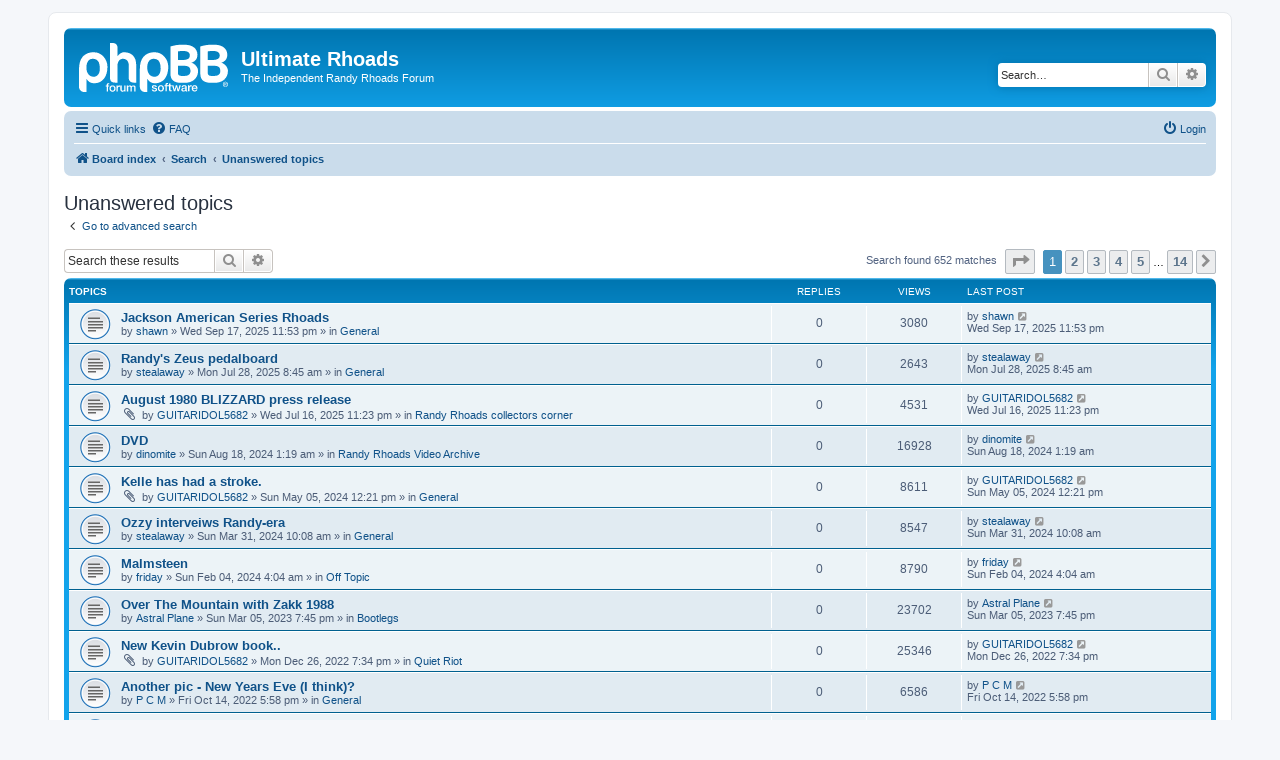

--- FILE ---
content_type: text/html; charset=UTF-8
request_url: http://www.ultimaterhoads.com/search.php?search_id=unanswered&sid=33f9be681231328529019cfb22bce15e
body_size: 12105
content:
<!DOCTYPE html>
<html dir="ltr" lang="en-gb">
<head>
<meta charset="utf-8" />
<meta http-equiv="X-UA-Compatible" content="IE=edge">
<meta name="viewport" content="width=device-width, initial-scale=1" />

<title>Ultimate Rhoads - Unanswered topics</title>



<!--
	phpBB style name: prosilver
	Based on style:   prosilver (this is the default phpBB3 style)
	Original author:  Tom Beddard ( http://www.subBlue.com/ )
	Modified by:
-->

<link href="./assets/css/font-awesome.min.css?assets_version=5" rel="stylesheet">
<link href="./styles/prosilver/theme/stylesheet.css?assets_version=5" rel="stylesheet">
<link href="./styles/prosilver/theme/en/stylesheet.css?assets_version=5" rel="stylesheet">




<!--[if lte IE 9]>
	<link href="./styles/prosilver/theme/tweaks.css?assets_version=5" rel="stylesheet">
<![endif]-->





</head>
<body id="phpbb" class="nojs notouch section-search ltr ">


<div id="wrap" class="wrap">
	<a id="top" class="top-anchor" accesskey="t"></a>
	<div id="page-header">
		<div class="headerbar" role="banner">
					<div class="inner">

			<div id="site-description" class="site-description">
		<a id="logo" class="logo" href="./index.php?sid=4af27a4bf2233c09393cd15100be7382" title="Board index">
					<span class="site_logo"></span>
				</a>
				<h1>Ultimate Rhoads</h1>
				<p>The Independent Randy Rhoads Forum</p>
				<p class="skiplink"><a href="#start_here">Skip to content</a></p>
			</div>

									<div id="search-box" class="search-box search-header" role="search">
				<form action="./search.php?sid=4af27a4bf2233c09393cd15100be7382" method="get" id="search">
				<fieldset>
					<input name="keywords" id="keywords" type="search" maxlength="128" title="Search for keywords" class="inputbox search tiny" size="20" value="" placeholder="Search…" />
					<button class="button button-search" type="submit" title="Search">
						<i class="icon fa-search fa-fw" aria-hidden="true"></i><span class="sr-only">Search</span>
					</button>
					<a href="./search.php?sid=4af27a4bf2233c09393cd15100be7382" class="button button-search-end" title="Advanced search">
						<i class="icon fa-cog fa-fw" aria-hidden="true"></i><span class="sr-only">Advanced search</span>
					</a>
					<input type="hidden" name="sid" value="4af27a4bf2233c09393cd15100be7382" />

				</fieldset>
				</form>
			</div>
						
			</div>
					</div>
				<div class="navbar" role="navigation">
	<div class="inner">

	<ul id="nav-main" class="nav-main linklist" role="menubar">

		<li id="quick-links" class="quick-links dropdown-container responsive-menu" data-skip-responsive="true">
			<a href="#" class="dropdown-trigger">
				<i class="icon fa-bars fa-fw" aria-hidden="true"></i><span>Quick links</span>
			</a>
			<div class="dropdown">
				<div class="pointer"><div class="pointer-inner"></div></div>
				<ul class="dropdown-contents" role="menu">
					
											<li class="separator"></li>
																									<li>
								<a href="./search.php?search_id=unanswered&amp;sid=4af27a4bf2233c09393cd15100be7382" role="menuitem">
									<i class="icon fa-file-o fa-fw icon-gray" aria-hidden="true"></i><span>Unanswered topics</span>
								</a>
							</li>
							<li>
								<a href="./search.php?search_id=active_topics&amp;sid=4af27a4bf2233c09393cd15100be7382" role="menuitem">
									<i class="icon fa-file-o fa-fw icon-blue" aria-hidden="true"></i><span>Active topics</span>
								</a>
							</li>
							<li class="separator"></li>
							<li>
								<a href="./search.php?sid=4af27a4bf2233c09393cd15100be7382" role="menuitem">
									<i class="icon fa-search fa-fw" aria-hidden="true"></i><span>Search</span>
								</a>
							</li>
					
										<li class="separator"></li>

									</ul>
			</div>
		</li>

				<li data-skip-responsive="true">
			<a href="/app.php/help/faq?sid=4af27a4bf2233c09393cd15100be7382" rel="help" title="Frequently Asked Questions" role="menuitem">
				<i class="icon fa-question-circle fa-fw" aria-hidden="true"></i><span>FAQ</span>
			</a>
		</li>
						
			<li class="rightside"  data-skip-responsive="true">
			<a href="./ucp.php?mode=login&amp;redirect=search.php%3Fsearch_id%3Dunanswered&amp;sid=4af27a4bf2233c09393cd15100be7382" title="Login" accesskey="x" role="menuitem">
				<i class="icon fa-power-off fa-fw" aria-hidden="true"></i><span>Login</span>
			</a>
		</li>
						</ul>

	<ul id="nav-breadcrumbs" class="nav-breadcrumbs linklist navlinks" role="menubar">
				
		
		<li class="breadcrumbs" itemscope itemtype="https://schema.org/BreadcrumbList">

			
							<span class="crumb" itemtype="https://schema.org/ListItem" itemprop="itemListElement" itemscope><a itemprop="item" href="./index.php?sid=4af27a4bf2233c09393cd15100be7382" accesskey="h" data-navbar-reference="index"><i class="icon fa-home fa-fw"></i><span itemprop="name">Board index</span></a><meta itemprop="position" content="1" /></span>

											
								<span class="crumb" itemtype="https://schema.org/ListItem" itemprop="itemListElement" itemscope><a itemprop="item" href="./search.php?sid=4af27a4bf2233c09393cd15100be7382"><span itemprop="name">Search</span></a><meta itemprop="position" content="2" /></span>
															
								<span class="crumb" itemtype="https://schema.org/ListItem" itemprop="itemListElement" itemscope><a itemprop="item" href="./search.php?search_id=unanswered&amp;sid=4af27a4bf2233c09393cd15100be7382"><span itemprop="name">Unanswered topics</span></a><meta itemprop="position" content="3" /></span>
							
					</li>

		
					<li class="rightside responsive-search">
				<a href="./search.php?sid=4af27a4bf2233c09393cd15100be7382" title="View the advanced search options" role="menuitem">
					<i class="icon fa-search fa-fw" aria-hidden="true"></i><span class="sr-only">Search</span>
				</a>
			</li>
			</ul>

	</div>
</div>
	</div>

	
	<a id="start_here" class="anchor"></a>
	<div id="page-body" class="page-body" role="main">
		
		

<h2 class="searchresults-title">Unanswered topics</h2>

	<p class="advanced-search-link">
		<a class="arrow-left" href="./search.php?sid=4af27a4bf2233c09393cd15100be7382" title="Advanced search">
			<i class="icon fa-angle-left fa-fw icon-black" aria-hidden="true"></i><span>Go to advanced search</span>
		</a>
	</p>


	<div class="action-bar bar-top">

			<div class="search-box" role="search">
			<form method="post" action="./search.php?st=0&amp;sk=t&amp;sd=d&amp;sr=topics&amp;sid=4af27a4bf2233c09393cd15100be7382&amp;search_id=unanswered">
			<fieldset>
				<input class="inputbox search tiny" type="search" name="add_keywords" id="add_keywords" value="" placeholder="Search these results" />
				<button class="button button-search" type="submit" title="Search">
					<i class="icon fa-search fa-fw" aria-hidden="true"></i><span class="sr-only">Search</span>
				</button>
				<a href="./search.php?sid=4af27a4bf2233c09393cd15100be7382" class="button button-search-end" title="Advanced search">
					<i class="icon fa-cog fa-fw" aria-hidden="true"></i><span class="sr-only">Advanced search</span>
				</a>
			</fieldset>
			</form>
		</div>
	
		
		<div class="pagination">
						Search found 652 matches
							<ul>
	<li class="dropdown-container dropdown-button-control dropdown-page-jump page-jump">
		<a class="button button-icon-only dropdown-trigger" href="#" title="Click to jump to page…" role="button"><i class="icon fa-level-down fa-rotate-270" aria-hidden="true"></i><span class="sr-only">Page <strong>1</strong> of <strong>14</strong></span></a>
		<div class="dropdown">
			<div class="pointer"><div class="pointer-inner"></div></div>
			<ul class="dropdown-contents">
				<li>Jump to page:</li>
				<li class="page-jump-form">
					<input type="number" name="page-number" min="1" max="999999" title="Enter the page number you wish to go to" class="inputbox tiny" data-per-page="50" data-base-url=".&#x2F;search.php&#x3F;st&#x3D;0&amp;amp&#x3B;sk&#x3D;t&amp;amp&#x3B;sd&#x3D;d&amp;amp&#x3B;sr&#x3D;topics&amp;amp&#x3B;sid&#x3D;4af27a4bf2233c09393cd15100be7382&amp;amp&#x3B;search_id&#x3D;unanswered" data-start-name="start" />
					<input class="button2" value="Go" type="button" />
				</li>
			</ul>
		</div>
	</li>
		<li class="active"><span>1</span></li>
				<li><a class="button" href="./search.php?st=0&amp;sk=t&amp;sd=d&amp;sr=topics&amp;sid=4af27a4bf2233c09393cd15100be7382&amp;search_id=unanswered&amp;start=50" role="button">2</a></li>
				<li><a class="button" href="./search.php?st=0&amp;sk=t&amp;sd=d&amp;sr=topics&amp;sid=4af27a4bf2233c09393cd15100be7382&amp;search_id=unanswered&amp;start=100" role="button">3</a></li>
				<li><a class="button" href="./search.php?st=0&amp;sk=t&amp;sd=d&amp;sr=topics&amp;sid=4af27a4bf2233c09393cd15100be7382&amp;search_id=unanswered&amp;start=150" role="button">4</a></li>
				<li><a class="button" href="./search.php?st=0&amp;sk=t&amp;sd=d&amp;sr=topics&amp;sid=4af27a4bf2233c09393cd15100be7382&amp;search_id=unanswered&amp;start=200" role="button">5</a></li>
			<li class="ellipsis" role="separator"><span>…</span></li>
				<li><a class="button" href="./search.php?st=0&amp;sk=t&amp;sd=d&amp;sr=topics&amp;sid=4af27a4bf2233c09393cd15100be7382&amp;search_id=unanswered&amp;start=650" role="button">14</a></li>
				<li class="arrow next"><a class="button button-icon-only" href="./search.php?st=0&amp;sk=t&amp;sd=d&amp;sr=topics&amp;sid=4af27a4bf2233c09393cd15100be7382&amp;search_id=unanswered&amp;start=50" rel="next" role="button"><i class="icon fa-chevron-right fa-fw" aria-hidden="true"></i><span class="sr-only">Next</span></a></li>
	</ul>
					</div>
	</div>


		<div class="forumbg">

		<div class="inner">
		<ul class="topiclist">
			<li class="header">
				<dl class="row-item">
					<dt><div class="list-inner">Topics</div></dt>
					<dd class="posts">Replies</dd>
					<dd class="views">Views</dd>
					<dd class="lastpost"><span>Last post</span></dd>
				</dl>
			</li>
		</ul>
		<ul class="topiclist topics">

								<li class="row bg1">
				<dl class="row-item topic_read">
					<dt title="There are no new unread posts for this topic.">
												<div class="list-inner">
																					<a href="./viewtopic.php?f=3&amp;t=26655&amp;sid=4af27a4bf2233c09393cd15100be7382" class="topictitle">Jackson American Series Rhoads</a>
																												<br />
							
															<div class="responsive-show" style="display: none;">
									Last post by <a href="./memberlist.php?mode=viewprofile&amp;u=2040&amp;sid=4af27a4bf2233c09393cd15100be7382" class="username">shawn</a> &laquo; <a href="./viewtopic.php?f=3&amp;t=26655&amp;p=127476&amp;sid=4af27a4bf2233c09393cd15100be7382#p127476" title="Go to last post"><time datetime="2025-09-17T23:53:19+00:00">Wed Sep 17, 2025 11:53 pm</time></a>
									<br />Posted in <a href="./viewforum.php?f=3&amp;sid=4af27a4bf2233c09393cd15100be7382">General</a>
								</div>
														
							<div class="responsive-hide left-box">
																																by <a href="./memberlist.php?mode=viewprofile&amp;u=2040&amp;sid=4af27a4bf2233c09393cd15100be7382" class="username">shawn</a> &raquo; <time datetime="2025-09-17T23:53:19+00:00">Wed Sep 17, 2025 11:53 pm</time> &raquo; in <a href="./viewforum.php?f=3&amp;sid=4af27a4bf2233c09393cd15100be7382">General</a>
															</div>

							
													</div>
					</dt>
					<dd class="posts">0 <dfn>Replies</dfn></dd>
					<dd class="views">3080 <dfn>Views</dfn></dd>
					<dd class="lastpost">
						<span><dfn>Last post </dfn>by <a href="./memberlist.php?mode=viewprofile&amp;u=2040&amp;sid=4af27a4bf2233c09393cd15100be7382" class="username">shawn</a>															<a href="./viewtopic.php?f=3&amp;t=26655&amp;p=127476&amp;sid=4af27a4bf2233c09393cd15100be7382#p127476" title="Go to last post">
									<i class="icon fa-external-link-square fa-fw icon-lightgray icon-md" aria-hidden="true"></i><span class="sr-only"></span>
								</a>
														<br /><time datetime="2025-09-17T23:53:19+00:00">Wed Sep 17, 2025 11:53 pm</time>
						</span>
					</dd>
				</dl>
			</li>
											<li class="row bg2">
				<dl class="row-item topic_read">
					<dt title="There are no new unread posts for this topic.">
												<div class="list-inner">
																					<a href="./viewtopic.php?f=3&amp;t=26650&amp;sid=4af27a4bf2233c09393cd15100be7382" class="topictitle">Randy's Zeus pedalboard</a>
																												<br />
							
															<div class="responsive-show" style="display: none;">
									Last post by <a href="./memberlist.php?mode=viewprofile&amp;u=234&amp;sid=4af27a4bf2233c09393cd15100be7382" class="username">stealaway</a> &laquo; <a href="./viewtopic.php?f=3&amp;t=26650&amp;p=127449&amp;sid=4af27a4bf2233c09393cd15100be7382#p127449" title="Go to last post"><time datetime="2025-07-28T08:45:02+00:00">Mon Jul 28, 2025 8:45 am</time></a>
									<br />Posted in <a href="./viewforum.php?f=3&amp;sid=4af27a4bf2233c09393cd15100be7382">General</a>
								</div>
														
							<div class="responsive-hide left-box">
																																by <a href="./memberlist.php?mode=viewprofile&amp;u=234&amp;sid=4af27a4bf2233c09393cd15100be7382" class="username">stealaway</a> &raquo; <time datetime="2025-07-28T08:45:02+00:00">Mon Jul 28, 2025 8:45 am</time> &raquo; in <a href="./viewforum.php?f=3&amp;sid=4af27a4bf2233c09393cd15100be7382">General</a>
															</div>

							
													</div>
					</dt>
					<dd class="posts">0 <dfn>Replies</dfn></dd>
					<dd class="views">2643 <dfn>Views</dfn></dd>
					<dd class="lastpost">
						<span><dfn>Last post </dfn>by <a href="./memberlist.php?mode=viewprofile&amp;u=234&amp;sid=4af27a4bf2233c09393cd15100be7382" class="username">stealaway</a>															<a href="./viewtopic.php?f=3&amp;t=26650&amp;p=127449&amp;sid=4af27a4bf2233c09393cd15100be7382#p127449" title="Go to last post">
									<i class="icon fa-external-link-square fa-fw icon-lightgray icon-md" aria-hidden="true"></i><span class="sr-only"></span>
								</a>
														<br /><time datetime="2025-07-28T08:45:02+00:00">Mon Jul 28, 2025 8:45 am</time>
						</span>
					</dd>
				</dl>
			</li>
											<li class="row bg1">
				<dl class="row-item topic_read">
					<dt title="There are no new unread posts for this topic.">
												<div class="list-inner">
																					<a href="./viewtopic.php?f=41&amp;t=26647&amp;sid=4af27a4bf2233c09393cd15100be7382" class="topictitle">August 1980 BLIZZARD press release</a>
																												<br />
							
															<div class="responsive-show" style="display: none;">
									Last post by <a href="./memberlist.php?mode=viewprofile&amp;u=248&amp;sid=4af27a4bf2233c09393cd15100be7382" class="username">GUITARIDOL5682</a> &laquo; <a href="./viewtopic.php?f=41&amp;t=26647&amp;p=127438&amp;sid=4af27a4bf2233c09393cd15100be7382#p127438" title="Go to last post"><time datetime="2025-07-16T23:23:12+00:00">Wed Jul 16, 2025 11:23 pm</time></a>
									<br />Posted in <a href="./viewforum.php?f=41&amp;sid=4af27a4bf2233c09393cd15100be7382">Randy Rhoads collectors corner </a>
								</div>
														
							<div class="responsive-hide left-box">
																<i class="icon fa-paperclip fa-fw" aria-hidden="true"></i>																by <a href="./memberlist.php?mode=viewprofile&amp;u=248&amp;sid=4af27a4bf2233c09393cd15100be7382" class="username">GUITARIDOL5682</a> &raquo; <time datetime="2025-07-16T23:23:12+00:00">Wed Jul 16, 2025 11:23 pm</time> &raquo; in <a href="./viewforum.php?f=41&amp;sid=4af27a4bf2233c09393cd15100be7382">Randy Rhoads collectors corner </a>
															</div>

							
													</div>
					</dt>
					<dd class="posts">0 <dfn>Replies</dfn></dd>
					<dd class="views">4531 <dfn>Views</dfn></dd>
					<dd class="lastpost">
						<span><dfn>Last post </dfn>by <a href="./memberlist.php?mode=viewprofile&amp;u=248&amp;sid=4af27a4bf2233c09393cd15100be7382" class="username">GUITARIDOL5682</a>															<a href="./viewtopic.php?f=41&amp;t=26647&amp;p=127438&amp;sid=4af27a4bf2233c09393cd15100be7382#p127438" title="Go to last post">
									<i class="icon fa-external-link-square fa-fw icon-lightgray icon-md" aria-hidden="true"></i><span class="sr-only"></span>
								</a>
														<br /><time datetime="2025-07-16T23:23:12+00:00">Wed Jul 16, 2025 11:23 pm</time>
						</span>
					</dd>
				</dl>
			</li>
											<li class="row bg2">
				<dl class="row-item topic_read">
					<dt title="There are no new unread posts for this topic.">
												<div class="list-inner">
																					<a href="./viewtopic.php?f=39&amp;t=26636&amp;sid=4af27a4bf2233c09393cd15100be7382" class="topictitle">DVD</a>
																												<br />
							
															<div class="responsive-show" style="display: none;">
									Last post by <a href="./memberlist.php?mode=viewprofile&amp;u=1499&amp;sid=4af27a4bf2233c09393cd15100be7382" class="username">dinomite</a> &laquo; <a href="./viewtopic.php?f=39&amp;t=26636&amp;p=127358&amp;sid=4af27a4bf2233c09393cd15100be7382#p127358" title="Go to last post"><time datetime="2024-08-18T01:19:24+00:00">Sun Aug 18, 2024 1:19 am</time></a>
									<br />Posted in <a href="./viewforum.php?f=39&amp;sid=4af27a4bf2233c09393cd15100be7382">Randy Rhoads Video Archive</a>
								</div>
														
							<div class="responsive-hide left-box">
																																by <a href="./memberlist.php?mode=viewprofile&amp;u=1499&amp;sid=4af27a4bf2233c09393cd15100be7382" class="username">dinomite</a> &raquo; <time datetime="2024-08-18T01:19:24+00:00">Sun Aug 18, 2024 1:19 am</time> &raquo; in <a href="./viewforum.php?f=39&amp;sid=4af27a4bf2233c09393cd15100be7382">Randy Rhoads Video Archive</a>
															</div>

							
													</div>
					</dt>
					<dd class="posts">0 <dfn>Replies</dfn></dd>
					<dd class="views">16928 <dfn>Views</dfn></dd>
					<dd class="lastpost">
						<span><dfn>Last post </dfn>by <a href="./memberlist.php?mode=viewprofile&amp;u=1499&amp;sid=4af27a4bf2233c09393cd15100be7382" class="username">dinomite</a>															<a href="./viewtopic.php?f=39&amp;t=26636&amp;p=127358&amp;sid=4af27a4bf2233c09393cd15100be7382#p127358" title="Go to last post">
									<i class="icon fa-external-link-square fa-fw icon-lightgray icon-md" aria-hidden="true"></i><span class="sr-only"></span>
								</a>
														<br /><time datetime="2024-08-18T01:19:24+00:00">Sun Aug 18, 2024 1:19 am</time>
						</span>
					</dd>
				</dl>
			</li>
											<li class="row bg1">
				<dl class="row-item topic_read">
					<dt title="There are no new unread posts for this topic.">
												<div class="list-inner">
																					<a href="./viewtopic.php?f=3&amp;t=26632&amp;sid=4af27a4bf2233c09393cd15100be7382" class="topictitle">Kelle has had a stroke.</a>
																												<br />
							
															<div class="responsive-show" style="display: none;">
									Last post by <a href="./memberlist.php?mode=viewprofile&amp;u=248&amp;sid=4af27a4bf2233c09393cd15100be7382" class="username">GUITARIDOL5682</a> &laquo; <a href="./viewtopic.php?f=3&amp;t=26632&amp;p=127343&amp;sid=4af27a4bf2233c09393cd15100be7382#p127343" title="Go to last post"><time datetime="2024-05-05T12:21:55+00:00">Sun May 05, 2024 12:21 pm</time></a>
									<br />Posted in <a href="./viewforum.php?f=3&amp;sid=4af27a4bf2233c09393cd15100be7382">General</a>
								</div>
														
							<div class="responsive-hide left-box">
																<i class="icon fa-paperclip fa-fw" aria-hidden="true"></i>																by <a href="./memberlist.php?mode=viewprofile&amp;u=248&amp;sid=4af27a4bf2233c09393cd15100be7382" class="username">GUITARIDOL5682</a> &raquo; <time datetime="2024-05-05T12:21:55+00:00">Sun May 05, 2024 12:21 pm</time> &raquo; in <a href="./viewforum.php?f=3&amp;sid=4af27a4bf2233c09393cd15100be7382">General</a>
															</div>

							
													</div>
					</dt>
					<dd class="posts">0 <dfn>Replies</dfn></dd>
					<dd class="views">8611 <dfn>Views</dfn></dd>
					<dd class="lastpost">
						<span><dfn>Last post </dfn>by <a href="./memberlist.php?mode=viewprofile&amp;u=248&amp;sid=4af27a4bf2233c09393cd15100be7382" class="username">GUITARIDOL5682</a>															<a href="./viewtopic.php?f=3&amp;t=26632&amp;p=127343&amp;sid=4af27a4bf2233c09393cd15100be7382#p127343" title="Go to last post">
									<i class="icon fa-external-link-square fa-fw icon-lightgray icon-md" aria-hidden="true"></i><span class="sr-only"></span>
								</a>
														<br /><time datetime="2024-05-05T12:21:55+00:00">Sun May 05, 2024 12:21 pm</time>
						</span>
					</dd>
				</dl>
			</li>
											<li class="row bg2">
				<dl class="row-item topic_read">
					<dt title="There are no new unread posts for this topic.">
												<div class="list-inner">
																					<a href="./viewtopic.php?f=3&amp;t=26631&amp;sid=4af27a4bf2233c09393cd15100be7382" class="topictitle">Ozzy interveiws Randy-era</a>
																												<br />
							
															<div class="responsive-show" style="display: none;">
									Last post by <a href="./memberlist.php?mode=viewprofile&amp;u=234&amp;sid=4af27a4bf2233c09393cd15100be7382" class="username">stealaway</a> &laquo; <a href="./viewtopic.php?f=3&amp;t=26631&amp;p=127337&amp;sid=4af27a4bf2233c09393cd15100be7382#p127337" title="Go to last post"><time datetime="2024-03-31T10:08:31+00:00">Sun Mar 31, 2024 10:08 am</time></a>
									<br />Posted in <a href="./viewforum.php?f=3&amp;sid=4af27a4bf2233c09393cd15100be7382">General</a>
								</div>
														
							<div class="responsive-hide left-box">
																																by <a href="./memberlist.php?mode=viewprofile&amp;u=234&amp;sid=4af27a4bf2233c09393cd15100be7382" class="username">stealaway</a> &raquo; <time datetime="2024-03-31T10:08:31+00:00">Sun Mar 31, 2024 10:08 am</time> &raquo; in <a href="./viewforum.php?f=3&amp;sid=4af27a4bf2233c09393cd15100be7382">General</a>
															</div>

							
													</div>
					</dt>
					<dd class="posts">0 <dfn>Replies</dfn></dd>
					<dd class="views">8547 <dfn>Views</dfn></dd>
					<dd class="lastpost">
						<span><dfn>Last post </dfn>by <a href="./memberlist.php?mode=viewprofile&amp;u=234&amp;sid=4af27a4bf2233c09393cd15100be7382" class="username">stealaway</a>															<a href="./viewtopic.php?f=3&amp;t=26631&amp;p=127337&amp;sid=4af27a4bf2233c09393cd15100be7382#p127337" title="Go to last post">
									<i class="icon fa-external-link-square fa-fw icon-lightgray icon-md" aria-hidden="true"></i><span class="sr-only"></span>
								</a>
														<br /><time datetime="2024-03-31T10:08:31+00:00">Sun Mar 31, 2024 10:08 am</time>
						</span>
					</dd>
				</dl>
			</li>
											<li class="row bg1">
				<dl class="row-item topic_read">
					<dt title="There are no new unread posts for this topic.">
												<div class="list-inner">
																					<a href="./viewtopic.php?f=6&amp;t=26626&amp;sid=4af27a4bf2233c09393cd15100be7382" class="topictitle">Malmsteen</a>
																												<br />
							
															<div class="responsive-show" style="display: none;">
									Last post by <a href="./memberlist.php?mode=viewprofile&amp;u=4977&amp;sid=4af27a4bf2233c09393cd15100be7382" class="username">friday</a> &laquo; <a href="./viewtopic.php?f=6&amp;t=26626&amp;p=127310&amp;sid=4af27a4bf2233c09393cd15100be7382#p127310" title="Go to last post"><time datetime="2024-02-04T04:04:50+00:00">Sun Feb 04, 2024 4:04 am</time></a>
									<br />Posted in <a href="./viewforum.php?f=6&amp;sid=4af27a4bf2233c09393cd15100be7382">Off Topic</a>
								</div>
														
							<div class="responsive-hide left-box">
																																by <a href="./memberlist.php?mode=viewprofile&amp;u=4977&amp;sid=4af27a4bf2233c09393cd15100be7382" class="username">friday</a> &raquo; <time datetime="2024-02-04T04:04:50+00:00">Sun Feb 04, 2024 4:04 am</time> &raquo; in <a href="./viewforum.php?f=6&amp;sid=4af27a4bf2233c09393cd15100be7382">Off Topic</a>
															</div>

							
													</div>
					</dt>
					<dd class="posts">0 <dfn>Replies</dfn></dd>
					<dd class="views">8790 <dfn>Views</dfn></dd>
					<dd class="lastpost">
						<span><dfn>Last post </dfn>by <a href="./memberlist.php?mode=viewprofile&amp;u=4977&amp;sid=4af27a4bf2233c09393cd15100be7382" class="username">friday</a>															<a href="./viewtopic.php?f=6&amp;t=26626&amp;p=127310&amp;sid=4af27a4bf2233c09393cd15100be7382#p127310" title="Go to last post">
									<i class="icon fa-external-link-square fa-fw icon-lightgray icon-md" aria-hidden="true"></i><span class="sr-only"></span>
								</a>
														<br /><time datetime="2024-02-04T04:04:50+00:00">Sun Feb 04, 2024 4:04 am</time>
						</span>
					</dd>
				</dl>
			</li>
											<li class="row bg2">
				<dl class="row-item topic_read">
					<dt title="There are no new unread posts for this topic.">
												<div class="list-inner">
																					<a href="./viewtopic.php?f=5&amp;t=26605&amp;sid=4af27a4bf2233c09393cd15100be7382" class="topictitle">Over The Mountain with Zakk 1988</a>
																												<br />
							
															<div class="responsive-show" style="display: none;">
									Last post by <a href="./memberlist.php?mode=viewprofile&amp;u=2411&amp;sid=4af27a4bf2233c09393cd15100be7382" class="username">Astral Plane</a> &laquo; <a href="./viewtopic.php?f=5&amp;t=26605&amp;p=127148&amp;sid=4af27a4bf2233c09393cd15100be7382#p127148" title="Go to last post"><time datetime="2023-03-05T19:45:45+00:00">Sun Mar 05, 2023 7:45 pm</time></a>
									<br />Posted in <a href="./viewforum.php?f=5&amp;sid=4af27a4bf2233c09393cd15100be7382">Bootlegs</a>
								</div>
														
							<div class="responsive-hide left-box">
																																by <a href="./memberlist.php?mode=viewprofile&amp;u=2411&amp;sid=4af27a4bf2233c09393cd15100be7382" class="username">Astral Plane</a> &raquo; <time datetime="2023-03-05T19:45:45+00:00">Sun Mar 05, 2023 7:45 pm</time> &raquo; in <a href="./viewforum.php?f=5&amp;sid=4af27a4bf2233c09393cd15100be7382">Bootlegs</a>
															</div>

							
													</div>
					</dt>
					<dd class="posts">0 <dfn>Replies</dfn></dd>
					<dd class="views">23702 <dfn>Views</dfn></dd>
					<dd class="lastpost">
						<span><dfn>Last post </dfn>by <a href="./memberlist.php?mode=viewprofile&amp;u=2411&amp;sid=4af27a4bf2233c09393cd15100be7382" class="username">Astral Plane</a>															<a href="./viewtopic.php?f=5&amp;t=26605&amp;p=127148&amp;sid=4af27a4bf2233c09393cd15100be7382#p127148" title="Go to last post">
									<i class="icon fa-external-link-square fa-fw icon-lightgray icon-md" aria-hidden="true"></i><span class="sr-only"></span>
								</a>
														<br /><time datetime="2023-03-05T19:45:45+00:00">Sun Mar 05, 2023 7:45 pm</time>
						</span>
					</dd>
				</dl>
			</li>
											<li class="row bg1">
				<dl class="row-item topic_read">
					<dt title="There are no new unread posts for this topic.">
												<div class="list-inner">
																					<a href="./viewtopic.php?f=29&amp;t=26600&amp;sid=4af27a4bf2233c09393cd15100be7382" class="topictitle">New Kevin Dubrow book..</a>
																												<br />
							
															<div class="responsive-show" style="display: none;">
									Last post by <a href="./memberlist.php?mode=viewprofile&amp;u=248&amp;sid=4af27a4bf2233c09393cd15100be7382" class="username">GUITARIDOL5682</a> &laquo; <a href="./viewtopic.php?f=29&amp;t=26600&amp;p=127113&amp;sid=4af27a4bf2233c09393cd15100be7382#p127113" title="Go to last post"><time datetime="2022-12-26T19:34:21+00:00">Mon Dec 26, 2022 7:34 pm</time></a>
									<br />Posted in <a href="./viewforum.php?f=29&amp;sid=4af27a4bf2233c09393cd15100be7382">Quiet Riot</a>
								</div>
														
							<div class="responsive-hide left-box">
																<i class="icon fa-paperclip fa-fw" aria-hidden="true"></i>																by <a href="./memberlist.php?mode=viewprofile&amp;u=248&amp;sid=4af27a4bf2233c09393cd15100be7382" class="username">GUITARIDOL5682</a> &raquo; <time datetime="2022-12-26T19:34:21+00:00">Mon Dec 26, 2022 7:34 pm</time> &raquo; in <a href="./viewforum.php?f=29&amp;sid=4af27a4bf2233c09393cd15100be7382">Quiet Riot</a>
															</div>

							
													</div>
					</dt>
					<dd class="posts">0 <dfn>Replies</dfn></dd>
					<dd class="views">25346 <dfn>Views</dfn></dd>
					<dd class="lastpost">
						<span><dfn>Last post </dfn>by <a href="./memberlist.php?mode=viewprofile&amp;u=248&amp;sid=4af27a4bf2233c09393cd15100be7382" class="username">GUITARIDOL5682</a>															<a href="./viewtopic.php?f=29&amp;t=26600&amp;p=127113&amp;sid=4af27a4bf2233c09393cd15100be7382#p127113" title="Go to last post">
									<i class="icon fa-external-link-square fa-fw icon-lightgray icon-md" aria-hidden="true"></i><span class="sr-only"></span>
								</a>
														<br /><time datetime="2022-12-26T19:34:21+00:00">Mon Dec 26, 2022 7:34 pm</time>
						</span>
					</dd>
				</dl>
			</li>
											<li class="row bg2">
				<dl class="row-item topic_read">
					<dt title="There are no new unread posts for this topic.">
												<div class="list-inner">
																					<a href="./viewtopic.php?f=3&amp;t=26594&amp;sid=4af27a4bf2233c09393cd15100be7382" class="topictitle">Another pic - New Years Eve (I think)?</a>
																												<br />
							
															<div class="responsive-show" style="display: none;">
									Last post by <a href="./memberlist.php?mode=viewprofile&amp;u=823&amp;sid=4af27a4bf2233c09393cd15100be7382" class="username">P C M</a> &laquo; <a href="./viewtopic.php?f=3&amp;t=26594&amp;p=127055&amp;sid=4af27a4bf2233c09393cd15100be7382#p127055" title="Go to last post"><time datetime="2022-10-14T17:58:12+00:00">Fri Oct 14, 2022 5:58 pm</time></a>
									<br />Posted in <a href="./viewforum.php?f=3&amp;sid=4af27a4bf2233c09393cd15100be7382">General</a>
								</div>
														
							<div class="responsive-hide left-box">
																																by <a href="./memberlist.php?mode=viewprofile&amp;u=823&amp;sid=4af27a4bf2233c09393cd15100be7382" class="username">P C M</a> &raquo; <time datetime="2022-10-14T17:58:12+00:00">Fri Oct 14, 2022 5:58 pm</time> &raquo; in <a href="./viewforum.php?f=3&amp;sid=4af27a4bf2233c09393cd15100be7382">General</a>
															</div>

							
													</div>
					</dt>
					<dd class="posts">0 <dfn>Replies</dfn></dd>
					<dd class="views">6586 <dfn>Views</dfn></dd>
					<dd class="lastpost">
						<span><dfn>Last post </dfn>by <a href="./memberlist.php?mode=viewprofile&amp;u=823&amp;sid=4af27a4bf2233c09393cd15100be7382" class="username">P C M</a>															<a href="./viewtopic.php?f=3&amp;t=26594&amp;p=127055&amp;sid=4af27a4bf2233c09393cd15100be7382#p127055" title="Go to last post">
									<i class="icon fa-external-link-square fa-fw icon-lightgray icon-md" aria-hidden="true"></i><span class="sr-only"></span>
								</a>
														<br /><time datetime="2022-10-14T17:58:12+00:00">Fri Oct 14, 2022 5:58 pm</time>
						</span>
					</dd>
				</dl>
			</li>
											<li class="row bg1">
				<dl class="row-item topic_read">
					<dt title="There are no new unread posts for this topic.">
												<div class="list-inner">
																					<a href="./viewtopic.php?f=3&amp;t=26590&amp;sid=4af27a4bf2233c09393cd15100be7382" class="topictitle">Shows some of Randy's guitar solo</a>
																												<br />
							
															<div class="responsive-show" style="display: none;">
									Last post by <a href="./memberlist.php?mode=viewprofile&amp;u=4462&amp;sid=4af27a4bf2233c09393cd15100be7382" class="username">Dangling Carrot</a> &laquo; <a href="./viewtopic.php?f=3&amp;t=26590&amp;p=127029&amp;sid=4af27a4bf2233c09393cd15100be7382#p127029" title="Go to last post"><time datetime="2022-08-19T00:23:53+00:00">Fri Aug 19, 2022 12:23 am</time></a>
									<br />Posted in <a href="./viewforum.php?f=3&amp;sid=4af27a4bf2233c09393cd15100be7382">General</a>
								</div>
														
							<div class="responsive-hide left-box">
																																by <a href="./memberlist.php?mode=viewprofile&amp;u=4462&amp;sid=4af27a4bf2233c09393cd15100be7382" class="username">Dangling Carrot</a> &raquo; <time datetime="2022-08-19T00:23:53+00:00">Fri Aug 19, 2022 12:23 am</time> &raquo; in <a href="./viewforum.php?f=3&amp;sid=4af27a4bf2233c09393cd15100be7382">General</a>
															</div>

							
													</div>
					</dt>
					<dd class="posts">0 <dfn>Replies</dfn></dd>
					<dd class="views">6482 <dfn>Views</dfn></dd>
					<dd class="lastpost">
						<span><dfn>Last post </dfn>by <a href="./memberlist.php?mode=viewprofile&amp;u=4462&amp;sid=4af27a4bf2233c09393cd15100be7382" class="username">Dangling Carrot</a>															<a href="./viewtopic.php?f=3&amp;t=26590&amp;p=127029&amp;sid=4af27a4bf2233c09393cd15100be7382#p127029" title="Go to last post">
									<i class="icon fa-external-link-square fa-fw icon-lightgray icon-md" aria-hidden="true"></i><span class="sr-only"></span>
								</a>
														<br /><time datetime="2022-08-19T00:23:53+00:00">Fri Aug 19, 2022 12:23 am</time>
						</span>
					</dd>
				</dl>
			</li>
											<li class="row bg2">
				<dl class="row-item topic_read">
					<dt title="There are no new unread posts for this topic.">
												<div class="list-inner">
																					<a href="./viewtopic.php?f=3&amp;t=26587&amp;sid=4af27a4bf2233c09393cd15100be7382" class="topictitle">Goodbye to Romance Isolated Guitar Track</a>
																												<br />
							
															<div class="responsive-show" style="display: none;">
									Last post by <a href="./memberlist.php?mode=viewprofile&amp;u=2140&amp;sid=4af27a4bf2233c09393cd15100be7382" class="username">chilinvilin</a> &laquo; <a href="./viewtopic.php?f=3&amp;t=26587&amp;p=127021&amp;sid=4af27a4bf2233c09393cd15100be7382#p127021" title="Go to last post"><time datetime="2022-07-22T02:08:05+00:00">Fri Jul 22, 2022 2:08 am</time></a>
									<br />Posted in <a href="./viewforum.php?f=3&amp;sid=4af27a4bf2233c09393cd15100be7382">General</a>
								</div>
														
							<div class="responsive-hide left-box">
																																by <a href="./memberlist.php?mode=viewprofile&amp;u=2140&amp;sid=4af27a4bf2233c09393cd15100be7382" class="username">chilinvilin</a> &raquo; <time datetime="2022-07-22T02:08:05+00:00">Fri Jul 22, 2022 2:08 am</time> &raquo; in <a href="./viewforum.php?f=3&amp;sid=4af27a4bf2233c09393cd15100be7382">General</a>
															</div>

							
													</div>
					</dt>
					<dd class="posts">0 <dfn>Replies</dfn></dd>
					<dd class="views">6400 <dfn>Views</dfn></dd>
					<dd class="lastpost">
						<span><dfn>Last post </dfn>by <a href="./memberlist.php?mode=viewprofile&amp;u=2140&amp;sid=4af27a4bf2233c09393cd15100be7382" class="username">chilinvilin</a>															<a href="./viewtopic.php?f=3&amp;t=26587&amp;p=127021&amp;sid=4af27a4bf2233c09393cd15100be7382#p127021" title="Go to last post">
									<i class="icon fa-external-link-square fa-fw icon-lightgray icon-md" aria-hidden="true"></i><span class="sr-only"></span>
								</a>
														<br /><time datetime="2022-07-22T02:08:05+00:00">Fri Jul 22, 2022 2:08 am</time>
						</span>
					</dd>
				</dl>
			</li>
											<li class="row bg1">
				<dl class="row-item topic_read">
					<dt title="There are no new unread posts for this topic.">
												<div class="list-inner">
																					<a href="./viewtopic.php?f=3&amp;t=26573&amp;sid=4af27a4bf2233c09393cd15100be7382" class="topictitle">Some new pics (to me) and so on...</a>
																												<br />
							
															<div class="responsive-show" style="display: none;">
									Last post by <a href="./memberlist.php?mode=viewprofile&amp;u=823&amp;sid=4af27a4bf2233c09393cd15100be7382" class="username">P C M</a> &laquo; <a href="./viewtopic.php?f=3&amp;t=26573&amp;p=126953&amp;sid=4af27a4bf2233c09393cd15100be7382#p126953" title="Go to last post"><time datetime="2022-05-07T21:37:16+00:00">Sat May 07, 2022 9:37 pm</time></a>
									<br />Posted in <a href="./viewforum.php?f=3&amp;sid=4af27a4bf2233c09393cd15100be7382">General</a>
								</div>
														
							<div class="responsive-hide left-box">
																																by <a href="./memberlist.php?mode=viewprofile&amp;u=823&amp;sid=4af27a4bf2233c09393cd15100be7382" class="username">P C M</a> &raquo; <time datetime="2022-05-07T21:37:16+00:00">Sat May 07, 2022 9:37 pm</time> &raquo; in <a href="./viewforum.php?f=3&amp;sid=4af27a4bf2233c09393cd15100be7382">General</a>
															</div>

							
													</div>
					</dt>
					<dd class="posts">0 <dfn>Replies</dfn></dd>
					<dd class="views">6140 <dfn>Views</dfn></dd>
					<dd class="lastpost">
						<span><dfn>Last post </dfn>by <a href="./memberlist.php?mode=viewprofile&amp;u=823&amp;sid=4af27a4bf2233c09393cd15100be7382" class="username">P C M</a>															<a href="./viewtopic.php?f=3&amp;t=26573&amp;p=126953&amp;sid=4af27a4bf2233c09393cd15100be7382#p126953" title="Go to last post">
									<i class="icon fa-external-link-square fa-fw icon-lightgray icon-md" aria-hidden="true"></i><span class="sr-only"></span>
								</a>
														<br /><time datetime="2022-05-07T21:37:16+00:00">Sat May 07, 2022 9:37 pm</time>
						</span>
					</dd>
				</dl>
			</li>
											<li class="row bg2">
				<dl class="row-item topic_read">
					<dt title="There are no new unread posts for this topic.">
												<div class="list-inner">
																					<a href="./viewtopic.php?f=3&amp;t=26571&amp;sid=4af27a4bf2233c09393cd15100be7382" class="topictitle">New Randy docu coming out next month.</a>
																												<br />
							
															<div class="responsive-show" style="display: none;">
									Last post by <a href="./memberlist.php?mode=viewprofile&amp;u=248&amp;sid=4af27a4bf2233c09393cd15100be7382" class="username">GUITARIDOL5682</a> &laquo; <a href="./viewtopic.php?f=3&amp;t=26571&amp;p=126925&amp;sid=4af27a4bf2233c09393cd15100be7382#p126925" title="Go to last post"><time datetime="2022-04-23T12:11:38+00:00">Sat Apr 23, 2022 12:11 pm</time></a>
									<br />Posted in <a href="./viewforum.php?f=3&amp;sid=4af27a4bf2233c09393cd15100be7382">General</a>
								</div>
														
							<div class="responsive-hide left-box">
																<i class="icon fa-paperclip fa-fw" aria-hidden="true"></i>																by <a href="./memberlist.php?mode=viewprofile&amp;u=248&amp;sid=4af27a4bf2233c09393cd15100be7382" class="username">GUITARIDOL5682</a> &raquo; <time datetime="2022-04-23T12:11:38+00:00">Sat Apr 23, 2022 12:11 pm</time> &raquo; in <a href="./viewforum.php?f=3&amp;sid=4af27a4bf2233c09393cd15100be7382">General</a>
															</div>

							
													</div>
					</dt>
					<dd class="posts">0 <dfn>Replies</dfn></dd>
					<dd class="views">6024 <dfn>Views</dfn></dd>
					<dd class="lastpost">
						<span><dfn>Last post </dfn>by <a href="./memberlist.php?mode=viewprofile&amp;u=248&amp;sid=4af27a4bf2233c09393cd15100be7382" class="username">GUITARIDOL5682</a>															<a href="./viewtopic.php?f=3&amp;t=26571&amp;p=126925&amp;sid=4af27a4bf2233c09393cd15100be7382#p126925" title="Go to last post">
									<i class="icon fa-external-link-square fa-fw icon-lightgray icon-md" aria-hidden="true"></i><span class="sr-only"></span>
								</a>
														<br /><time datetime="2022-04-23T12:11:38+00:00">Sat Apr 23, 2022 12:11 pm</time>
						</span>
					</dd>
				</dl>
			</li>
											<li class="row bg1">
				<dl class="row-item topic_read">
					<dt title="There are no new unread posts for this topic.">
												<div class="list-inner">
																					<a href="./viewtopic.php?f=3&amp;t=26569&amp;sid=4af27a4bf2233c09393cd15100be7382" class="topictitle">40th Anniversary of Brad's first gig!</a>
																												<br />
							
															<div class="responsive-show" style="display: none;">
									Last post by <a href="./memberlist.php?mode=viewprofile&amp;u=4941&amp;sid=4af27a4bf2233c09393cd15100be7382" class="username">richard emms</a> &laquo; <a href="./viewtopic.php?f=3&amp;t=26569&amp;p=126921&amp;sid=4af27a4bf2233c09393cd15100be7382#p126921" title="Go to last post"><time datetime="2022-04-13T15:00:44+00:00">Wed Apr 13, 2022 3:00 pm</time></a>
									<br />Posted in <a href="./viewforum.php?f=3&amp;sid=4af27a4bf2233c09393cd15100be7382">General</a>
								</div>
														
							<div class="responsive-hide left-box">
																																by <a href="./memberlist.php?mode=viewprofile&amp;u=4941&amp;sid=4af27a4bf2233c09393cd15100be7382" class="username">richard emms</a> &raquo; <time datetime="2022-04-13T15:00:44+00:00">Wed Apr 13, 2022 3:00 pm</time> &raquo; in <a href="./viewforum.php?f=3&amp;sid=4af27a4bf2233c09393cd15100be7382">General</a>
															</div>

							
													</div>
					</dt>
					<dd class="posts">0 <dfn>Replies</dfn></dd>
					<dd class="views">6419 <dfn>Views</dfn></dd>
					<dd class="lastpost">
						<span><dfn>Last post </dfn>by <a href="./memberlist.php?mode=viewprofile&amp;u=4941&amp;sid=4af27a4bf2233c09393cd15100be7382" class="username">richard emms</a>															<a href="./viewtopic.php?f=3&amp;t=26569&amp;p=126921&amp;sid=4af27a4bf2233c09393cd15100be7382#p126921" title="Go to last post">
									<i class="icon fa-external-link-square fa-fw icon-lightgray icon-md" aria-hidden="true"></i><span class="sr-only"></span>
								</a>
														<br /><time datetime="2022-04-13T15:00:44+00:00">Wed Apr 13, 2022 3:00 pm</time>
						</span>
					</dd>
				</dl>
			</li>
											<li class="row bg2">
				<dl class="row-item topic_read">
					<dt title="There are no new unread posts for this topic.">
												<div class="list-inner">
																					<a href="./viewtopic.php?f=29&amp;t=26566&amp;sid=4af27a4bf2233c09393cd15100be7382" class="topictitle">Plans for re-release of QR 1 &amp; 2.</a>
																												<br />
							
															<div class="responsive-show" style="display: none;">
									Last post by <a href="./memberlist.php?mode=viewprofile&amp;u=248&amp;sid=4af27a4bf2233c09393cd15100be7382" class="username">GUITARIDOL5682</a> &laquo; <a href="./viewtopic.php?f=29&amp;t=26566&amp;p=126911&amp;sid=4af27a4bf2233c09393cd15100be7382#p126911" title="Go to last post"><time datetime="2022-03-28T16:34:09+00:00">Mon Mar 28, 2022 4:34 pm</time></a>
									<br />Posted in <a href="./viewforum.php?f=29&amp;sid=4af27a4bf2233c09393cd15100be7382">Quiet Riot</a>
								</div>
														
							<div class="responsive-hide left-box">
																<i class="icon fa-paperclip fa-fw" aria-hidden="true"></i>																by <a href="./memberlist.php?mode=viewprofile&amp;u=248&amp;sid=4af27a4bf2233c09393cd15100be7382" class="username">GUITARIDOL5682</a> &raquo; <time datetime="2022-03-28T16:34:09+00:00">Mon Mar 28, 2022 4:34 pm</time> &raquo; in <a href="./viewforum.php?f=29&amp;sid=4af27a4bf2233c09393cd15100be7382">Quiet Riot</a>
															</div>

							
													</div>
					</dt>
					<dd class="posts">0 <dfn>Replies</dfn></dd>
					<dd class="views">10898 <dfn>Views</dfn></dd>
					<dd class="lastpost">
						<span><dfn>Last post </dfn>by <a href="./memberlist.php?mode=viewprofile&amp;u=248&amp;sid=4af27a4bf2233c09393cd15100be7382" class="username">GUITARIDOL5682</a>															<a href="./viewtopic.php?f=29&amp;t=26566&amp;p=126911&amp;sid=4af27a4bf2233c09393cd15100be7382#p126911" title="Go to last post">
									<i class="icon fa-external-link-square fa-fw icon-lightgray icon-md" aria-hidden="true"></i><span class="sr-only"></span>
								</a>
														<br /><time datetime="2022-03-28T16:34:09+00:00">Mon Mar 28, 2022 4:34 pm</time>
						</span>
					</dd>
				</dl>
			</li>
											<li class="row bg1">
				<dl class="row-item topic_read">
					<dt title="There are no new unread posts for this topic.">
												<div class="list-inner">
																					<a href="./viewtopic.php?f=3&amp;t=26563&amp;sid=4af27a4bf2233c09393cd15100be7382" class="topictitle">Randy Related new book..</a>
																												<br />
							
															<div class="responsive-show" style="display: none;">
									Last post by <a href="./memberlist.php?mode=viewprofile&amp;u=2053&amp;sid=4af27a4bf2233c09393cd15100be7382" class="username">alborg</a> &laquo; <a href="./viewtopic.php?f=3&amp;t=26563&amp;p=126889&amp;sid=4af27a4bf2233c09393cd15100be7382#p126889" title="Go to last post"><time datetime="2022-03-19T23:27:36+00:00">Sat Mar 19, 2022 11:27 pm</time></a>
									<br />Posted in <a href="./viewforum.php?f=3&amp;sid=4af27a4bf2233c09393cd15100be7382">General</a>
								</div>
														
							<div class="responsive-hide left-box">
																																by <a href="./memberlist.php?mode=viewprofile&amp;u=2053&amp;sid=4af27a4bf2233c09393cd15100be7382" class="username">alborg</a> &raquo; <time datetime="2022-03-19T23:27:36+00:00">Sat Mar 19, 2022 11:27 pm</time> &raquo; in <a href="./viewforum.php?f=3&amp;sid=4af27a4bf2233c09393cd15100be7382">General</a>
															</div>

							
													</div>
					</dt>
					<dd class="posts">0 <dfn>Replies</dfn></dd>
					<dd class="views">6164 <dfn>Views</dfn></dd>
					<dd class="lastpost">
						<span><dfn>Last post </dfn>by <a href="./memberlist.php?mode=viewprofile&amp;u=2053&amp;sid=4af27a4bf2233c09393cd15100be7382" class="username">alborg</a>															<a href="./viewtopic.php?f=3&amp;t=26563&amp;p=126889&amp;sid=4af27a4bf2233c09393cd15100be7382#p126889" title="Go to last post">
									<i class="icon fa-external-link-square fa-fw icon-lightgray icon-md" aria-hidden="true"></i><span class="sr-only"></span>
								</a>
														<br /><time datetime="2022-03-19T23:27:36+00:00">Sat Mar 19, 2022 11:27 pm</time>
						</span>
					</dd>
				</dl>
			</li>
											<li class="row bg2">
				<dl class="row-item topic_read">
					<dt title="There are no new unread posts for this topic.">
												<div class="list-inner">
																					<a href="./viewtopic.php?f=3&amp;t=26556&amp;sid=4af27a4bf2233c09393cd15100be7382" class="topictitle">Kevin Interview about Randy</a>
																												<br />
							
															<div class="responsive-show" style="display: none;">
									Last post by <a href="./memberlist.php?mode=viewprofile&amp;u=4462&amp;sid=4af27a4bf2233c09393cd15100be7382" class="username">Dangling Carrot</a> &laquo; <a href="./viewtopic.php?f=3&amp;t=26556&amp;p=126828&amp;sid=4af27a4bf2233c09393cd15100be7382#p126828" title="Go to last post"><time datetime="2021-12-13T19:36:28+00:00">Mon Dec 13, 2021 7:36 pm</time></a>
									<br />Posted in <a href="./viewforum.php?f=3&amp;sid=4af27a4bf2233c09393cd15100be7382">General</a>
								</div>
														
							<div class="responsive-hide left-box">
																																by <a href="./memberlist.php?mode=viewprofile&amp;u=4462&amp;sid=4af27a4bf2233c09393cd15100be7382" class="username">Dangling Carrot</a> &raquo; <time datetime="2021-12-13T19:36:28+00:00">Mon Dec 13, 2021 7:36 pm</time> &raquo; in <a href="./viewforum.php?f=3&amp;sid=4af27a4bf2233c09393cd15100be7382">General</a>
															</div>

							
													</div>
					</dt>
					<dd class="posts">0 <dfn>Replies</dfn></dd>
					<dd class="views">6569 <dfn>Views</dfn></dd>
					<dd class="lastpost">
						<span><dfn>Last post </dfn>by <a href="./memberlist.php?mode=viewprofile&amp;u=4462&amp;sid=4af27a4bf2233c09393cd15100be7382" class="username">Dangling Carrot</a>															<a href="./viewtopic.php?f=3&amp;t=26556&amp;p=126828&amp;sid=4af27a4bf2233c09393cd15100be7382#p126828" title="Go to last post">
									<i class="icon fa-external-link-square fa-fw icon-lightgray icon-md" aria-hidden="true"></i><span class="sr-only"></span>
								</a>
														<br /><time datetime="2021-12-13T19:36:28+00:00">Mon Dec 13, 2021 7:36 pm</time>
						</span>
					</dd>
				</dl>
			</li>
											<li class="row bg1">
				<dl class="row-item topic_read">
					<dt title="There are no new unread posts for this topic.">
												<div class="list-inner">
																					<a href="./viewtopic.php?f=3&amp;t=26553&amp;sid=4af27a4bf2233c09393cd15100be7382" class="topictitle">The Story of Ozzy Osbourne's Diary Of A Madman</a>
																												<br />
							
															<div class="responsive-show" style="display: none;">
									Last post by <a href="./memberlist.php?mode=viewprofile&amp;u=234&amp;sid=4af27a4bf2233c09393cd15100be7382" class="username">stealaway</a> &laquo; <a href="./viewtopic.php?f=3&amp;t=26553&amp;p=126821&amp;sid=4af27a4bf2233c09393cd15100be7382#p126821" title="Go to last post"><time datetime="2021-12-08T15:15:45+00:00">Wed Dec 08, 2021 3:15 pm</time></a>
									<br />Posted in <a href="./viewforum.php?f=3&amp;sid=4af27a4bf2233c09393cd15100be7382">General</a>
								</div>
														
							<div class="responsive-hide left-box">
																																by <a href="./memberlist.php?mode=viewprofile&amp;u=234&amp;sid=4af27a4bf2233c09393cd15100be7382" class="username">stealaway</a> &raquo; <time datetime="2021-12-08T15:15:45+00:00">Wed Dec 08, 2021 3:15 pm</time> &raquo; in <a href="./viewforum.php?f=3&amp;sid=4af27a4bf2233c09393cd15100be7382">General</a>
															</div>

							
													</div>
					</dt>
					<dd class="posts">0 <dfn>Replies</dfn></dd>
					<dd class="views">6260 <dfn>Views</dfn></dd>
					<dd class="lastpost">
						<span><dfn>Last post </dfn>by <a href="./memberlist.php?mode=viewprofile&amp;u=234&amp;sid=4af27a4bf2233c09393cd15100be7382" class="username">stealaway</a>															<a href="./viewtopic.php?f=3&amp;t=26553&amp;p=126821&amp;sid=4af27a4bf2233c09393cd15100be7382#p126821" title="Go to last post">
									<i class="icon fa-external-link-square fa-fw icon-lightgray icon-md" aria-hidden="true"></i><span class="sr-only"></span>
								</a>
														<br /><time datetime="2021-12-08T15:15:45+00:00">Wed Dec 08, 2021 3:15 pm</time>
						</span>
					</dd>
				</dl>
			</li>
											<li class="row bg2">
				<dl class="row-item topic_read">
					<dt title="There are no new unread posts for this topic.">
												<div class="list-inner">
																					<a href="./viewtopic.php?f=3&amp;t=26551&amp;sid=4af27a4bf2233c09393cd15100be7382" class="topictitle">Guitar World: The secrets behind Randy Rhoads’ guitar tone on Ozzy Osbourne’s Crazy Train</a>
																												<br />
							
															<div class="responsive-show" style="display: none;">
									Last post by <a href="./memberlist.php?mode=viewprofile&amp;u=2140&amp;sid=4af27a4bf2233c09393cd15100be7382" class="username">chilinvilin</a> &laquo; <a href="./viewtopic.php?f=3&amp;t=26551&amp;p=126787&amp;sid=4af27a4bf2233c09393cd15100be7382#p126787" title="Go to last post"><time datetime="2021-11-21T03:51:46+00:00">Sun Nov 21, 2021 3:51 am</time></a>
									<br />Posted in <a href="./viewforum.php?f=3&amp;sid=4af27a4bf2233c09393cd15100be7382">General</a>
								</div>
														
							<div class="responsive-hide left-box">
																																by <a href="./memberlist.php?mode=viewprofile&amp;u=2140&amp;sid=4af27a4bf2233c09393cd15100be7382" class="username">chilinvilin</a> &raquo; <time datetime="2021-11-21T03:51:46+00:00">Sun Nov 21, 2021 3:51 am</time> &raquo; in <a href="./viewforum.php?f=3&amp;sid=4af27a4bf2233c09393cd15100be7382">General</a>
															</div>

							
													</div>
					</dt>
					<dd class="posts">0 <dfn>Replies</dfn></dd>
					<dd class="views">7229 <dfn>Views</dfn></dd>
					<dd class="lastpost">
						<span><dfn>Last post </dfn>by <a href="./memberlist.php?mode=viewprofile&amp;u=2140&amp;sid=4af27a4bf2233c09393cd15100be7382" class="username">chilinvilin</a>															<a href="./viewtopic.php?f=3&amp;t=26551&amp;p=126787&amp;sid=4af27a4bf2233c09393cd15100be7382#p126787" title="Go to last post">
									<i class="icon fa-external-link-square fa-fw icon-lightgray icon-md" aria-hidden="true"></i><span class="sr-only"></span>
								</a>
														<br /><time datetime="2021-11-21T03:51:46+00:00">Sun Nov 21, 2021 3:51 am</time>
						</span>
					</dd>
				</dl>
			</li>
											<li class="row bg1">
				<dl class="row-item topic_read">
					<dt title="There are no new unread posts for this topic.">
												<div class="list-inner">
																					<a href="./viewtopic.php?f=3&amp;t=26549&amp;sid=4af27a4bf2233c09393cd15100be7382" class="topictitle">New pic (still hunting)</a>
																												<br />
							
															<div class="responsive-show" style="display: none;">
									Last post by <a href="./memberlist.php?mode=viewprofile&amp;u=823&amp;sid=4af27a4bf2233c09393cd15100be7382" class="username">P C M</a> &laquo; <a href="./viewtopic.php?f=3&amp;t=26549&amp;p=126774&amp;sid=4af27a4bf2233c09393cd15100be7382#p126774" title="Go to last post"><time datetime="2021-11-13T16:12:08+00:00">Sat Nov 13, 2021 4:12 pm</time></a>
									<br />Posted in <a href="./viewforum.php?f=3&amp;sid=4af27a4bf2233c09393cd15100be7382">General</a>
								</div>
														
							<div class="responsive-hide left-box">
																																by <a href="./memberlist.php?mode=viewprofile&amp;u=823&amp;sid=4af27a4bf2233c09393cd15100be7382" class="username">P C M</a> &raquo; <time datetime="2021-11-13T16:12:08+00:00">Sat Nov 13, 2021 4:12 pm</time> &raquo; in <a href="./viewforum.php?f=3&amp;sid=4af27a4bf2233c09393cd15100be7382">General</a>
															</div>

							
													</div>
					</dt>
					<dd class="posts">0 <dfn>Replies</dfn></dd>
					<dd class="views">6365 <dfn>Views</dfn></dd>
					<dd class="lastpost">
						<span><dfn>Last post </dfn>by <a href="./memberlist.php?mode=viewprofile&amp;u=823&amp;sid=4af27a4bf2233c09393cd15100be7382" class="username">P C M</a>															<a href="./viewtopic.php?f=3&amp;t=26549&amp;p=126774&amp;sid=4af27a4bf2233c09393cd15100be7382#p126774" title="Go to last post">
									<i class="icon fa-external-link-square fa-fw icon-lightgray icon-md" aria-hidden="true"></i><span class="sr-only"></span>
								</a>
														<br /><time datetime="2021-11-13T16:12:08+00:00">Sat Nov 13, 2021 4:12 pm</time>
						</span>
					</dd>
				</dl>
			</li>
											<li class="row bg2">
				<dl class="row-item topic_read">
					<dt title="There are no new unread posts for this topic.">
												<div class="list-inner">
																					<a href="./viewtopic.php?f=3&amp;t=26536&amp;sid=4af27a4bf2233c09393cd15100be7382" class="topictitle">Randy Rhoads Book For Sale</a>
																												<br />
							
															<div class="responsive-show" style="display: none;">
									Last post by <a href="./memberlist.php?mode=viewprofile&amp;u=1973&amp;sid=4af27a4bf2233c09393cd15100be7382" class="username">mpavlic</a> &laquo; <a href="./viewtopic.php?f=3&amp;t=26536&amp;p=126644&amp;sid=4af27a4bf2233c09393cd15100be7382#p126644" title="Go to last post"><time datetime="2021-09-30T22:56:41+00:00">Thu Sep 30, 2021 10:56 pm</time></a>
									<br />Posted in <a href="./viewforum.php?f=3&amp;sid=4af27a4bf2233c09393cd15100be7382">General</a>
								</div>
														
							<div class="responsive-hide left-box">
																																by <a href="./memberlist.php?mode=viewprofile&amp;u=1973&amp;sid=4af27a4bf2233c09393cd15100be7382" class="username">mpavlic</a> &raquo; <time datetime="2021-09-30T22:56:41+00:00">Thu Sep 30, 2021 10:56 pm</time> &raquo; in <a href="./viewforum.php?f=3&amp;sid=4af27a4bf2233c09393cd15100be7382">General</a>
															</div>

							
													</div>
					</dt>
					<dd class="posts">0 <dfn>Replies</dfn></dd>
					<dd class="views">6571 <dfn>Views</dfn></dd>
					<dd class="lastpost">
						<span><dfn>Last post </dfn>by <a href="./memberlist.php?mode=viewprofile&amp;u=1973&amp;sid=4af27a4bf2233c09393cd15100be7382" class="username">mpavlic</a>															<a href="./viewtopic.php?f=3&amp;t=26536&amp;p=126644&amp;sid=4af27a4bf2233c09393cd15100be7382#p126644" title="Go to last post">
									<i class="icon fa-external-link-square fa-fw icon-lightgray icon-md" aria-hidden="true"></i><span class="sr-only"></span>
								</a>
														<br /><time datetime="2021-09-30T22:56:41+00:00">Thu Sep 30, 2021 10:56 pm</time>
						</span>
					</dd>
				</dl>
			</li>
											<li class="row bg1">
				<dl class="row-item topic_read">
					<dt title="There are no new unread posts for this topic.">
												<div class="list-inner">
																					<a href="./viewtopic.php?f=6&amp;t=26525&amp;sid=4af27a4bf2233c09393cd15100be7382" class="topictitle">Dusty Hill</a>
																												<br />
							
															<div class="responsive-show" style="display: none;">
									Last post by <a href="./memberlist.php?mode=viewprofile&amp;u=4977&amp;sid=4af27a4bf2233c09393cd15100be7382" class="username">friday</a> &laquo; <a href="./viewtopic.php?f=6&amp;t=26525&amp;p=126568&amp;sid=4af27a4bf2233c09393cd15100be7382#p126568" title="Go to last post"><time datetime="2021-07-28T22:57:46+00:00">Wed Jul 28, 2021 10:57 pm</time></a>
									<br />Posted in <a href="./viewforum.php?f=6&amp;sid=4af27a4bf2233c09393cd15100be7382">Off Topic</a>
								</div>
														
							<div class="responsive-hide left-box">
																																by <a href="./memberlist.php?mode=viewprofile&amp;u=4977&amp;sid=4af27a4bf2233c09393cd15100be7382" class="username">friday</a> &raquo; <time datetime="2021-07-28T22:57:46+00:00">Wed Jul 28, 2021 10:57 pm</time> &raquo; in <a href="./viewforum.php?f=6&amp;sid=4af27a4bf2233c09393cd15100be7382">Off Topic</a>
															</div>

							
													</div>
					</dt>
					<dd class="posts">0 <dfn>Replies</dfn></dd>
					<dd class="views">13729 <dfn>Views</dfn></dd>
					<dd class="lastpost">
						<span><dfn>Last post </dfn>by <a href="./memberlist.php?mode=viewprofile&amp;u=4977&amp;sid=4af27a4bf2233c09393cd15100be7382" class="username">friday</a>															<a href="./viewtopic.php?f=6&amp;t=26525&amp;p=126568&amp;sid=4af27a4bf2233c09393cd15100be7382#p126568" title="Go to last post">
									<i class="icon fa-external-link-square fa-fw icon-lightgray icon-md" aria-hidden="true"></i><span class="sr-only"></span>
								</a>
														<br /><time datetime="2021-07-28T22:57:46+00:00">Wed Jul 28, 2021 10:57 pm</time>
						</span>
					</dd>
				</dl>
			</li>
											<li class="row bg2">
				<dl class="row-item topic_read">
					<dt title="There are no new unread posts for this topic.">
												<div class="list-inner">
																					<a href="./viewtopic.php?f=6&amp;t=26524&amp;sid=4af27a4bf2233c09393cd15100be7382" class="topictitle">Dusty Hill</a>
																												<br />
							
															<div class="responsive-show" style="display: none;">
									Last post by <a href="./memberlist.php?mode=viewprofile&amp;u=4977&amp;sid=4af27a4bf2233c09393cd15100be7382" class="username">friday</a> &laquo; <a href="./viewtopic.php?f=6&amp;t=26524&amp;p=126567&amp;sid=4af27a4bf2233c09393cd15100be7382#p126567" title="Go to last post"><time datetime="2021-07-28T22:57:18+00:00">Wed Jul 28, 2021 10:57 pm</time></a>
									<br />Posted in <a href="./viewforum.php?f=6&amp;sid=4af27a4bf2233c09393cd15100be7382">Off Topic</a>
								</div>
														
							<div class="responsive-hide left-box">
																																by <a href="./memberlist.php?mode=viewprofile&amp;u=4977&amp;sid=4af27a4bf2233c09393cd15100be7382" class="username">friday</a> &raquo; <time datetime="2021-07-28T22:57:18+00:00">Wed Jul 28, 2021 10:57 pm</time> &raquo; in <a href="./viewforum.php?f=6&amp;sid=4af27a4bf2233c09393cd15100be7382">Off Topic</a>
															</div>

							
													</div>
					</dt>
					<dd class="posts">0 <dfn>Replies</dfn></dd>
					<dd class="views">11196 <dfn>Views</dfn></dd>
					<dd class="lastpost">
						<span><dfn>Last post </dfn>by <a href="./memberlist.php?mode=viewprofile&amp;u=4977&amp;sid=4af27a4bf2233c09393cd15100be7382" class="username">friday</a>															<a href="./viewtopic.php?f=6&amp;t=26524&amp;p=126567&amp;sid=4af27a4bf2233c09393cd15100be7382#p126567" title="Go to last post">
									<i class="icon fa-external-link-square fa-fw icon-lightgray icon-md" aria-hidden="true"></i><span class="sr-only"></span>
								</a>
														<br /><time datetime="2021-07-28T22:57:18+00:00">Wed Jul 28, 2021 10:57 pm</time>
						</span>
					</dd>
				</dl>
			</li>
											<li class="row bg1">
				<dl class="row-item topic_read">
					<dt title="There are no new unread posts for this topic.">
												<div class="list-inner">
																					<a href="./viewtopic.php?f=3&amp;t=26515&amp;sid=4af27a4bf2233c09393cd15100be7382" class="topictitle">Max Norman Interview</a>
																												<br />
							
															<div class="responsive-show" style="display: none;">
									Last post by <a href="./memberlist.php?mode=viewprofile&amp;u=2040&amp;sid=4af27a4bf2233c09393cd15100be7382" class="username">shawn</a> &laquo; <a href="./viewtopic.php?f=3&amp;t=26515&amp;p=126491&amp;sid=4af27a4bf2233c09393cd15100be7382#p126491" title="Go to last post"><time datetime="2021-06-01T22:04:07+00:00">Tue Jun 01, 2021 10:04 pm</time></a>
									<br />Posted in <a href="./viewforum.php?f=3&amp;sid=4af27a4bf2233c09393cd15100be7382">General</a>
								</div>
														
							<div class="responsive-hide left-box">
																																by <a href="./memberlist.php?mode=viewprofile&amp;u=2040&amp;sid=4af27a4bf2233c09393cd15100be7382" class="username">shawn</a> &raquo; <time datetime="2021-06-01T22:04:07+00:00">Tue Jun 01, 2021 10:04 pm</time> &raquo; in <a href="./viewforum.php?f=3&amp;sid=4af27a4bf2233c09393cd15100be7382">General</a>
															</div>

							
													</div>
					</dt>
					<dd class="posts">0 <dfn>Replies</dfn></dd>
					<dd class="views">7610 <dfn>Views</dfn></dd>
					<dd class="lastpost">
						<span><dfn>Last post </dfn>by <a href="./memberlist.php?mode=viewprofile&amp;u=2040&amp;sid=4af27a4bf2233c09393cd15100be7382" class="username">shawn</a>															<a href="./viewtopic.php?f=3&amp;t=26515&amp;p=126491&amp;sid=4af27a4bf2233c09393cd15100be7382#p126491" title="Go to last post">
									<i class="icon fa-external-link-square fa-fw icon-lightgray icon-md" aria-hidden="true"></i><span class="sr-only"></span>
								</a>
														<br /><time datetime="2021-06-01T22:04:07+00:00">Tue Jun 01, 2021 10:04 pm</time>
						</span>
					</dd>
				</dl>
			</li>
											<li class="row bg2">
				<dl class="row-item topic_read">
					<dt title="There are no new unread posts for this topic.">
												<div class="list-inner">
																					<a href="./viewtopic.php?f=3&amp;t=26491&amp;sid=4af27a4bf2233c09393cd15100be7382" class="topictitle">RR Wah Wah Theory.</a>
																												<br />
							
															<div class="responsive-show" style="display: none;">
									Last post by <a href="./memberlist.php?mode=viewprofile&amp;u=6453&amp;sid=4af27a4bf2233c09393cd15100be7382" class="username">ahxic12</a> &laquo; <a href="./viewtopic.php?f=3&amp;t=26491&amp;p=126406&amp;sid=4af27a4bf2233c09393cd15100be7382#p126406" title="Go to last post"><time datetime="2021-04-23T19:22:28+00:00">Fri Apr 23, 2021 7:22 pm</time></a>
									<br />Posted in <a href="./viewforum.php?f=3&amp;sid=4af27a4bf2233c09393cd15100be7382">General</a>
								</div>
														
							<div class="responsive-hide left-box">
																																by <a href="./memberlist.php?mode=viewprofile&amp;u=6453&amp;sid=4af27a4bf2233c09393cd15100be7382" class="username">ahxic12</a> &raquo; <time datetime="2021-04-23T19:22:28+00:00">Fri Apr 23, 2021 7:22 pm</time> &raquo; in <a href="./viewforum.php?f=3&amp;sid=4af27a4bf2233c09393cd15100be7382">General</a>
															</div>

							
													</div>
					</dt>
					<dd class="posts">0 <dfn>Replies</dfn></dd>
					<dd class="views">8146 <dfn>Views</dfn></dd>
					<dd class="lastpost">
						<span><dfn>Last post </dfn>by <a href="./memberlist.php?mode=viewprofile&amp;u=6453&amp;sid=4af27a4bf2233c09393cd15100be7382" class="username">ahxic12</a>															<a href="./viewtopic.php?f=3&amp;t=26491&amp;p=126406&amp;sid=4af27a4bf2233c09393cd15100be7382#p126406" title="Go to last post">
									<i class="icon fa-external-link-square fa-fw icon-lightgray icon-md" aria-hidden="true"></i><span class="sr-only"></span>
								</a>
														<br /><time datetime="2021-04-23T19:22:28+00:00">Fri Apr 23, 2021 7:22 pm</time>
						</span>
					</dd>
				</dl>
			</li>
											<li class="row bg1">
				<dl class="row-item topic_read">
					<dt title="There are no new unread posts for this topic.">
												<div class="list-inner">
																					<a href="./viewtopic.php?f=3&amp;t=16384&amp;sid=4af27a4bf2233c09393cd15100be7382" class="topictitle">&quot;Rock &amp; Struggle with Quiet Riot&quot; + Ozzy footage</a>
																												<br />
							
															<div class="responsive-show" style="display: none;">
									Last post by <a href="./memberlist.php?mode=viewprofile&amp;u=3192&amp;sid=4af27a4bf2233c09393cd15100be7382" class="username">theykilledkenny</a> &laquo; <a href="./viewtopic.php?f=3&amp;t=16384&amp;p=108314&amp;sid=4af27a4bf2233c09393cd15100be7382#p108314" title="Go to last post"><time datetime="2020-11-20T07:27:40+00:00">Fri Nov 20, 2020 7:27 am</time></a>
									<br />Posted in <a href="./viewforum.php?f=3&amp;sid=4af27a4bf2233c09393cd15100be7382">General</a>
								</div>
														
							<div class="responsive-hide left-box">
																																by <a href="./memberlist.php?mode=viewprofile&amp;u=3192&amp;sid=4af27a4bf2233c09393cd15100be7382" class="username">theykilledkenny</a> &raquo; <time datetime="2020-11-20T07:27:40+00:00">Fri Nov 20, 2020 7:27 am</time> &raquo; in <a href="./viewforum.php?f=3&amp;sid=4af27a4bf2233c09393cd15100be7382">General</a>
															</div>

							
													</div>
					</dt>
					<dd class="posts">0 <dfn>Replies</dfn></dd>
					<dd class="views">11426 <dfn>Views</dfn></dd>
					<dd class="lastpost">
						<span><dfn>Last post </dfn>by <a href="./memberlist.php?mode=viewprofile&amp;u=3192&amp;sid=4af27a4bf2233c09393cd15100be7382" class="username">theykilledkenny</a>															<a href="./viewtopic.php?f=3&amp;t=16384&amp;p=108314&amp;sid=4af27a4bf2233c09393cd15100be7382#p108314" title="Go to last post">
									<i class="icon fa-external-link-square fa-fw icon-lightgray icon-md" aria-hidden="true"></i><span class="sr-only"></span>
								</a>
														<br /><time datetime="2020-11-20T07:27:40+00:00">Fri Nov 20, 2020 7:27 am</time>
						</span>
					</dd>
				</dl>
			</li>
											<li class="row bg2">
				<dl class="row-item topic_read">
					<dt title="There are no new unread posts for this topic.">
												<div class="list-inner">
																					<a href="./viewtopic.php?f=3&amp;t=16367&amp;sid=4af27a4bf2233c09393cd15100be7382" class="topictitle">my randy rhoads polka dot V</a>
																												<br />
							
															<div class="responsive-show" style="display: none;">
									Last post by <a href="./memberlist.php?mode=viewprofile&amp;u=5601&amp;sid=4af27a4bf2233c09393cd15100be7382" class="username">romeorose2019</a> &laquo; <a href="./viewtopic.php?f=3&amp;t=16367&amp;p=108129&amp;sid=4af27a4bf2233c09393cd15100be7382#p108129" title="Go to last post"><time datetime="2020-09-14T09:45:13+00:00">Mon Sep 14, 2020 9:45 am</time></a>
									<br />Posted in <a href="./viewforum.php?f=3&amp;sid=4af27a4bf2233c09393cd15100be7382">General</a>
								</div>
														
							<div class="responsive-hide left-box">
																																by <a href="./memberlist.php?mode=viewprofile&amp;u=5601&amp;sid=4af27a4bf2233c09393cd15100be7382" class="username">romeorose2019</a> &raquo; <time datetime="2020-09-14T09:45:13+00:00">Mon Sep 14, 2020 9:45 am</time> &raquo; in <a href="./viewforum.php?f=3&amp;sid=4af27a4bf2233c09393cd15100be7382">General</a>
															</div>

							
													</div>
					</dt>
					<dd class="posts">0 <dfn>Replies</dfn></dd>
					<dd class="views">12662 <dfn>Views</dfn></dd>
					<dd class="lastpost">
						<span><dfn>Last post </dfn>by <a href="./memberlist.php?mode=viewprofile&amp;u=5601&amp;sid=4af27a4bf2233c09393cd15100be7382" class="username">romeorose2019</a>															<a href="./viewtopic.php?f=3&amp;t=16367&amp;p=108129&amp;sid=4af27a4bf2233c09393cd15100be7382#p108129" title="Go to last post">
									<i class="icon fa-external-link-square fa-fw icon-lightgray icon-md" aria-hidden="true"></i><span class="sr-only"></span>
								</a>
														<br /><time datetime="2020-09-14T09:45:13+00:00">Mon Sep 14, 2020 9:45 am</time>
						</span>
					</dd>
				</dl>
			</li>
											<li class="row bg1">
				<dl class="row-item topic_read">
					<dt title="There are no new unread posts for this topic.">
												<div class="list-inner">
																					<a href="./viewtopic.php?f=39&amp;t=16366&amp;sid=4af27a4bf2233c09393cd15100be7382" class="topictitle">Short clips of Randy from the 9 Lives of Ozzy A&amp;E special</a>
																												<br />
							
															<div class="responsive-show" style="display: none;">
									Last post by <a href="./memberlist.php?mode=viewprofile&amp;u=3192&amp;sid=4af27a4bf2233c09393cd15100be7382" class="username">theykilledkenny</a> &laquo; <a href="./viewtopic.php?f=39&amp;t=16366&amp;p=108121&amp;sid=4af27a4bf2233c09393cd15100be7382#p108121" title="Go to last post"><time datetime="2020-09-08T23:52:50+00:00">Tue Sep 08, 2020 11:52 pm</time></a>
									<br />Posted in <a href="./viewforum.php?f=39&amp;sid=4af27a4bf2233c09393cd15100be7382">Randy Rhoads Video Archive</a>
								</div>
														
							<div class="responsive-hide left-box">
																																by <a href="./memberlist.php?mode=viewprofile&amp;u=3192&amp;sid=4af27a4bf2233c09393cd15100be7382" class="username">theykilledkenny</a> &raquo; <time datetime="2020-09-08T23:52:50+00:00">Tue Sep 08, 2020 11:52 pm</time> &raquo; in <a href="./viewforum.php?f=39&amp;sid=4af27a4bf2233c09393cd15100be7382">Randy Rhoads Video Archive</a>
															</div>

							
													</div>
					</dt>
					<dd class="posts">0 <dfn>Replies</dfn></dd>
					<dd class="views">34983 <dfn>Views</dfn></dd>
					<dd class="lastpost">
						<span><dfn>Last post </dfn>by <a href="./memberlist.php?mode=viewprofile&amp;u=3192&amp;sid=4af27a4bf2233c09393cd15100be7382" class="username">theykilledkenny</a>															<a href="./viewtopic.php?f=39&amp;t=16366&amp;p=108121&amp;sid=4af27a4bf2233c09393cd15100be7382#p108121" title="Go to last post">
									<i class="icon fa-external-link-square fa-fw icon-lightgray icon-md" aria-hidden="true"></i><span class="sr-only"></span>
								</a>
														<br /><time datetime="2020-09-08T23:52:50+00:00">Tue Sep 08, 2020 11:52 pm</time>
						</span>
					</dd>
				</dl>
			</li>
											<li class="row bg2">
				<dl class="row-item topic_read">
					<dt title="There are no new unread posts for this topic.">
												<div class="list-inner">
																					<a href="./viewtopic.php?f=3&amp;t=16309&amp;sid=4af27a4bf2233c09393cd15100be7382" class="topictitle">Few old articles</a>
																												<br />
							
															<div class="responsive-show" style="display: none;">
									Last post by <a href="./memberlist.php?mode=viewprofile&amp;u=234&amp;sid=4af27a4bf2233c09393cd15100be7382" class="username">stealaway</a> &laquo; <a href="./viewtopic.php?f=3&amp;t=16309&amp;p=108005&amp;sid=4af27a4bf2233c09393cd15100be7382#p108005" title="Go to last post"><time datetime="2020-07-10T18:37:18+00:00">Fri Jul 10, 2020 6:37 pm</time></a>
									<br />Posted in <a href="./viewforum.php?f=3&amp;sid=4af27a4bf2233c09393cd15100be7382">General</a>
								</div>
														
							<div class="responsive-hide left-box">
																<i class="icon fa-paperclip fa-fw" aria-hidden="true"></i>																by <a href="./memberlist.php?mode=viewprofile&amp;u=234&amp;sid=4af27a4bf2233c09393cd15100be7382" class="username">stealaway</a> &raquo; <time datetime="2020-07-10T18:37:18+00:00">Fri Jul 10, 2020 6:37 pm</time> &raquo; in <a href="./viewforum.php?f=3&amp;sid=4af27a4bf2233c09393cd15100be7382">General</a>
															</div>

							
													</div>
					</dt>
					<dd class="posts">0 <dfn>Replies</dfn></dd>
					<dd class="views">11560 <dfn>Views</dfn></dd>
					<dd class="lastpost">
						<span><dfn>Last post </dfn>by <a href="./memberlist.php?mode=viewprofile&amp;u=234&amp;sid=4af27a4bf2233c09393cd15100be7382" class="username">stealaway</a>															<a href="./viewtopic.php?f=3&amp;t=16309&amp;p=108005&amp;sid=4af27a4bf2233c09393cd15100be7382#p108005" title="Go to last post">
									<i class="icon fa-external-link-square fa-fw icon-lightgray icon-md" aria-hidden="true"></i><span class="sr-only"></span>
								</a>
														<br /><time datetime="2020-07-10T18:37:18+00:00">Fri Jul 10, 2020 6:37 pm</time>
						</span>
					</dd>
				</dl>
			</li>
											<li class="row bg1">
				<dl class="row-item topic_read">
					<dt title="There are no new unread posts for this topic.">
												<div class="list-inner">
																					<a href="./viewtopic.php?f=3&amp;t=16304&amp;sid=4af27a4bf2233c09393cd15100be7382" class="topictitle">Pictures from 3/5/82 Pine Bluff Arkansas? REQUEST</a>
																												<br />
							
															<div class="responsive-show" style="display: none;">
									Last post by <a href="./memberlist.php?mode=viewprofile&amp;u=729&amp;sid=4af27a4bf2233c09393cd15100be7382" class="username">orion_damage</a> &laquo; <a href="./viewtopic.php?f=3&amp;t=16304&amp;p=107951&amp;sid=4af27a4bf2233c09393cd15100be7382#p107951" title="Go to last post"><time datetime="2020-06-12T15:16:13+00:00">Fri Jun 12, 2020 3:16 pm</time></a>
									<br />Posted in <a href="./viewforum.php?f=3&amp;sid=4af27a4bf2233c09393cd15100be7382">General</a>
								</div>
														
							<div class="responsive-hide left-box">
																																by <a href="./memberlist.php?mode=viewprofile&amp;u=729&amp;sid=4af27a4bf2233c09393cd15100be7382" class="username">orion_damage</a> &raquo; <time datetime="2020-06-12T15:16:13+00:00">Fri Jun 12, 2020 3:16 pm</time> &raquo; in <a href="./viewforum.php?f=3&amp;sid=4af27a4bf2233c09393cd15100be7382">General</a>
															</div>

							
													</div>
					</dt>
					<dd class="posts">0 <dfn>Replies</dfn></dd>
					<dd class="views">11560 <dfn>Views</dfn></dd>
					<dd class="lastpost">
						<span><dfn>Last post </dfn>by <a href="./memberlist.php?mode=viewprofile&amp;u=729&amp;sid=4af27a4bf2233c09393cd15100be7382" class="username">orion_damage</a>															<a href="./viewtopic.php?f=3&amp;t=16304&amp;p=107951&amp;sid=4af27a4bf2233c09393cd15100be7382#p107951" title="Go to last post">
									<i class="icon fa-external-link-square fa-fw icon-lightgray icon-md" aria-hidden="true"></i><span class="sr-only"></span>
								</a>
														<br /><time datetime="2020-06-12T15:16:13+00:00">Fri Jun 12, 2020 3:16 pm</time>
						</span>
					</dd>
				</dl>
			</li>
											<li class="row bg2">
				<dl class="row-item topic_read">
					<dt title="There are no new unread posts for this topic.">
												<div class="list-inner">
																					<a href="./viewtopic.php?f=19&amp;t=16301&amp;sid=4af27a4bf2233c09393cd15100be7382" class="topictitle">Polka Dot-guitar</a>
																												<br />
							
															<div class="responsive-show" style="display: none;">
									Last post by <a href="./memberlist.php?mode=viewprofile&amp;u=234&amp;sid=4af27a4bf2233c09393cd15100be7382" class="username">stealaway</a> &laquo; <a href="./viewtopic.php?f=19&amp;t=16301&amp;p=107928&amp;sid=4af27a4bf2233c09393cd15100be7382#p107928" title="Go to last post"><time datetime="2020-05-29T08:44:48+00:00">Fri May 29, 2020 8:44 am</time></a>
									<br />Posted in <a href="./viewforum.php?f=19&amp;sid=4af27a4bf2233c09393cd15100be7382">Buy &amp; Sell</a>
								</div>
														
							<div class="responsive-hide left-box">
																																by <a href="./memberlist.php?mode=viewprofile&amp;u=234&amp;sid=4af27a4bf2233c09393cd15100be7382" class="username">stealaway</a> &raquo; <time datetime="2020-05-29T08:44:48+00:00">Fri May 29, 2020 8:44 am</time> &raquo; in <a href="./viewforum.php?f=19&amp;sid=4af27a4bf2233c09393cd15100be7382">Buy &amp; Sell</a>
															</div>

							
													</div>
					</dt>
					<dd class="posts">0 <dfn>Replies</dfn></dd>
					<dd class="views">36110 <dfn>Views</dfn></dd>
					<dd class="lastpost">
						<span><dfn>Last post </dfn>by <a href="./memberlist.php?mode=viewprofile&amp;u=234&amp;sid=4af27a4bf2233c09393cd15100be7382" class="username">stealaway</a>															<a href="./viewtopic.php?f=19&amp;t=16301&amp;p=107928&amp;sid=4af27a4bf2233c09393cd15100be7382#p107928" title="Go to last post">
									<i class="icon fa-external-link-square fa-fw icon-lightgray icon-md" aria-hidden="true"></i><span class="sr-only"></span>
								</a>
														<br /><time datetime="2020-05-29T08:44:48+00:00">Fri May 29, 2020 8:44 am</time>
						</span>
					</dd>
				</dl>
			</li>
											<li class="row bg1">
				<dl class="row-item topic_read">
					<dt title="There are no new unread posts for this topic.">
												<div class="list-inner">
																					<a href="./viewtopic.php?f=41&amp;t=16268&amp;sid=4af27a4bf2233c09393cd15100be7382" class="topictitle">Randy Rhoads pick and Concert poster up for auction</a>
																												<br />
							
															<div class="responsive-show" style="display: none;">
									Last post by <a href="./memberlist.php?mode=viewprofile&amp;u=3750&amp;sid=4af27a4bf2233c09393cd15100be7382" class="username">2night2night</a> &laquo; <a href="./viewtopic.php?f=41&amp;t=16268&amp;p=107771&amp;sid=4af27a4bf2233c09393cd15100be7382#p107771" title="Go to last post"><time datetime="2020-03-22T17:16:35+00:00">Sun Mar 22, 2020 5:16 pm</time></a>
									<br />Posted in <a href="./viewforum.php?f=41&amp;sid=4af27a4bf2233c09393cd15100be7382">Randy Rhoads collectors corner </a>
								</div>
														
							<div class="responsive-hide left-box">
																																by <a href="./memberlist.php?mode=viewprofile&amp;u=3750&amp;sid=4af27a4bf2233c09393cd15100be7382" class="username">2night2night</a> &raquo; <time datetime="2020-03-22T17:16:35+00:00">Sun Mar 22, 2020 5:16 pm</time> &raquo; in <a href="./viewforum.php?f=41&amp;sid=4af27a4bf2233c09393cd15100be7382">Randy Rhoads collectors corner </a>
															</div>

							
													</div>
					</dt>
					<dd class="posts">0 <dfn>Replies</dfn></dd>
					<dd class="views">21687 <dfn>Views</dfn></dd>
					<dd class="lastpost">
						<span><dfn>Last post </dfn>by <a href="./memberlist.php?mode=viewprofile&amp;u=3750&amp;sid=4af27a4bf2233c09393cd15100be7382" class="username">2night2night</a>															<a href="./viewtopic.php?f=41&amp;t=16268&amp;p=107771&amp;sid=4af27a4bf2233c09393cd15100be7382#p107771" title="Go to last post">
									<i class="icon fa-external-link-square fa-fw icon-lightgray icon-md" aria-hidden="true"></i><span class="sr-only"></span>
								</a>
														<br /><time datetime="2020-03-22T17:16:35+00:00">Sun Mar 22, 2020 5:16 pm</time>
						</span>
					</dd>
				</dl>
			</li>
											<li class="row bg2">
				<dl class="row-item topic_read">
					<dt title="There are no new unread posts for this topic.">
												<div class="list-inner">
																					<a href="./viewtopic.php?f=6&amp;t=11711&amp;sid=4af27a4bf2233c09393cd15100be7382" class="topictitle">Paul Bigsby</a>
																												<br />
							
															<div class="responsive-show" style="display: none;">
									Last post by <a href="./memberlist.php?mode=viewprofile&amp;u=4977&amp;sid=4af27a4bf2233c09393cd15100be7382" class="username">friday</a> &laquo; <a href="./viewtopic.php?f=6&amp;t=11711&amp;p=98000&amp;sid=4af27a4bf2233c09393cd15100be7382#p98000" title="Go to last post"><time datetime="2020-01-25T23:07:52+00:00">Sat Jan 25, 2020 11:07 pm</time></a>
									<br />Posted in <a href="./viewforum.php?f=6&amp;sid=4af27a4bf2233c09393cd15100be7382">Off Topic</a>
								</div>
														
							<div class="responsive-hide left-box">
																																by <a href="./memberlist.php?mode=viewprofile&amp;u=4977&amp;sid=4af27a4bf2233c09393cd15100be7382" class="username">friday</a> &raquo; <time datetime="2020-01-25T23:07:52+00:00">Sat Jan 25, 2020 11:07 pm</time> &raquo; in <a href="./viewforum.php?f=6&amp;sid=4af27a4bf2233c09393cd15100be7382">Off Topic</a>
															</div>

							
													</div>
					</dt>
					<dd class="posts">0 <dfn>Replies</dfn></dd>
					<dd class="views">14894 <dfn>Views</dfn></dd>
					<dd class="lastpost">
						<span><dfn>Last post </dfn>by <a href="./memberlist.php?mode=viewprofile&amp;u=4977&amp;sid=4af27a4bf2233c09393cd15100be7382" class="username">friday</a>															<a href="./viewtopic.php?f=6&amp;t=11711&amp;p=98000&amp;sid=4af27a4bf2233c09393cd15100be7382#p98000" title="Go to last post">
									<i class="icon fa-external-link-square fa-fw icon-lightgray icon-md" aria-hidden="true"></i><span class="sr-only"></span>
								</a>
														<br /><time datetime="2020-01-25T23:07:52+00:00">Sat Jan 25, 2020 11:07 pm</time>
						</span>
					</dd>
				</dl>
			</li>
											<li class="row bg1">
				<dl class="row-item topic_read">
					<dt title="There are no new unread posts for this topic.">
												<div class="list-inner">
																					<a href="./viewtopic.php?f=41&amp;t=11689&amp;sid=4af27a4bf2233c09393cd15100be7382" class="topictitle">Signed Randy Rhoads Items</a>
																												<br />
							
															<div class="responsive-show" style="display: none;">
									Last post by <a href="./memberlist.php?mode=viewprofile&amp;u=5634&amp;sid=4af27a4bf2233c09393cd15100be7382" class="username">teamotk</a> &laquo; <a href="./viewtopic.php?f=41&amp;t=11689&amp;p=97781&amp;sid=4af27a4bf2233c09393cd15100be7382#p97781" title="Go to last post"><time datetime="2019-10-23T14:56:34+00:00">Wed Oct 23, 2019 2:56 pm</time></a>
									<br />Posted in <a href="./viewforum.php?f=41&amp;sid=4af27a4bf2233c09393cd15100be7382">Randy Rhoads collectors corner </a>
								</div>
														
							<div class="responsive-hide left-box">
																																by <a href="./memberlist.php?mode=viewprofile&amp;u=5634&amp;sid=4af27a4bf2233c09393cd15100be7382" class="username">teamotk</a> &raquo; <time datetime="2019-10-23T14:56:34+00:00">Wed Oct 23, 2019 2:56 pm</time> &raquo; in <a href="./viewforum.php?f=41&amp;sid=4af27a4bf2233c09393cd15100be7382">Randy Rhoads collectors corner </a>
															</div>

							
													</div>
					</dt>
					<dd class="posts">0 <dfn>Replies</dfn></dd>
					<dd class="views">25319 <dfn>Views</dfn></dd>
					<dd class="lastpost">
						<span><dfn>Last post </dfn>by <a href="./memberlist.php?mode=viewprofile&amp;u=5634&amp;sid=4af27a4bf2233c09393cd15100be7382" class="username">teamotk</a>															<a href="./viewtopic.php?f=41&amp;t=11689&amp;p=97781&amp;sid=4af27a4bf2233c09393cd15100be7382#p97781" title="Go to last post">
									<i class="icon fa-external-link-square fa-fw icon-lightgray icon-md" aria-hidden="true"></i><span class="sr-only"></span>
								</a>
														<br /><time datetime="2019-10-23T14:56:34+00:00">Wed Oct 23, 2019 2:56 pm</time>
						</span>
					</dd>
				</dl>
			</li>
											<li class="row bg2">
				<dl class="row-item topic_read">
					<dt title="There are no new unread posts for this topic.">
												<div class="list-inner">
																					<a href="./viewtopic.php?f=38&amp;t=11680&amp;sid=4af27a4bf2233c09393cd15100be7382" class="topictitle">Ozzy &amp; RR 1980</a>
																												<br />
							
															<div class="responsive-show" style="display: none;">
									Last post by <a href="./memberlist.php?mode=viewprofile&amp;u=248&amp;sid=4af27a4bf2233c09393cd15100be7382" class="username">GUITARIDOL5682</a> &laquo; <a href="./viewtopic.php?f=38&amp;t=11680&amp;p=97683&amp;sid=4af27a4bf2233c09393cd15100be7382#p97683" title="Go to last post"><time datetime="2019-09-10T02:33:56+00:00">Tue Sep 10, 2019 2:33 am</time></a>
									<br />Posted in <a href="./viewforum.php?f=38&amp;sid=4af27a4bf2233c09393cd15100be7382">Randy Rhoads Photographs</a>
								</div>
														
							<div class="responsive-hide left-box">
																<i class="icon fa-paperclip fa-fw" aria-hidden="true"></i>																by <a href="./memberlist.php?mode=viewprofile&amp;u=248&amp;sid=4af27a4bf2233c09393cd15100be7382" class="username">GUITARIDOL5682</a> &raquo; <time datetime="2019-09-10T02:33:56+00:00">Tue Sep 10, 2019 2:33 am</time> &raquo; in <a href="./viewforum.php?f=38&amp;sid=4af27a4bf2233c09393cd15100be7382">Randy Rhoads Photographs</a>
															</div>

							
													</div>
					</dt>
					<dd class="posts">0 <dfn>Replies</dfn></dd>
					<dd class="views">40008 <dfn>Views</dfn></dd>
					<dd class="lastpost">
						<span><dfn>Last post </dfn>by <a href="./memberlist.php?mode=viewprofile&amp;u=248&amp;sid=4af27a4bf2233c09393cd15100be7382" class="username">GUITARIDOL5682</a>															<a href="./viewtopic.php?f=38&amp;t=11680&amp;p=97683&amp;sid=4af27a4bf2233c09393cd15100be7382#p97683" title="Go to last post">
									<i class="icon fa-external-link-square fa-fw icon-lightgray icon-md" aria-hidden="true"></i><span class="sr-only"></span>
								</a>
														<br /><time datetime="2019-09-10T02:33:56+00:00">Tue Sep 10, 2019 2:33 am</time>
						</span>
					</dd>
				</dl>
			</li>
											<li class="row bg1">
				<dl class="row-item topic_read">
					<dt title="There are no new unread posts for this topic.">
												<div class="list-inner">
																					<a href="./viewtopic.php?f=3&amp;t=11591&amp;sid=4af27a4bf2233c09393cd15100be7382" class="topictitle">Find a grave</a>
																												<br />
							
															<div class="responsive-show" style="display: none;">
									Last post by <a href="./memberlist.php?mode=viewprofile&amp;u=4977&amp;sid=4af27a4bf2233c09393cd15100be7382" class="username">friday</a> &laquo; <a href="./viewtopic.php?f=3&amp;t=11591&amp;p=97510&amp;sid=4af27a4bf2233c09393cd15100be7382#p97510" title="Go to last post"><time datetime="2019-06-28T07:25:25+00:00">Fri Jun 28, 2019 7:25 am</time></a>
									<br />Posted in <a href="./viewforum.php?f=3&amp;sid=4af27a4bf2233c09393cd15100be7382">General</a>
								</div>
														
							<div class="responsive-hide left-box">
																																by <a href="./memberlist.php?mode=viewprofile&amp;u=4977&amp;sid=4af27a4bf2233c09393cd15100be7382" class="username">friday</a> &raquo; <time datetime="2019-06-28T07:25:25+00:00">Fri Jun 28, 2019 7:25 am</time> &raquo; in <a href="./viewforum.php?f=3&amp;sid=4af27a4bf2233c09393cd15100be7382">General</a>
															</div>

							
													</div>
					</dt>
					<dd class="posts">0 <dfn>Replies</dfn></dd>
					<dd class="views">10752 <dfn>Views</dfn></dd>
					<dd class="lastpost">
						<span><dfn>Last post </dfn>by <a href="./memberlist.php?mode=viewprofile&amp;u=4977&amp;sid=4af27a4bf2233c09393cd15100be7382" class="username">friday</a>															<a href="./viewtopic.php?f=3&amp;t=11591&amp;p=97510&amp;sid=4af27a4bf2233c09393cd15100be7382#p97510" title="Go to last post">
									<i class="icon fa-external-link-square fa-fw icon-lightgray icon-md" aria-hidden="true"></i><span class="sr-only"></span>
								</a>
														<br /><time datetime="2019-06-28T07:25:25+00:00">Fri Jun 28, 2019 7:25 am</time>
						</span>
					</dd>
				</dl>
			</li>
											<li class="row bg2">
				<dl class="row-item topic_read">
					<dt title="There are no new unread posts for this topic.">
												<div class="list-inner">
																					<a href="./viewtopic.php?f=3&amp;t=11585&amp;sid=4af27a4bf2233c09393cd15100be7382" class="topictitle">New Music News, may 1980</a>
																												<br />
							
															<div class="responsive-show" style="display: none;">
									Last post by <a href="./memberlist.php?mode=viewprofile&amp;u=234&amp;sid=4af27a4bf2233c09393cd15100be7382" class="username">stealaway</a> &laquo; <a href="./viewtopic.php?f=3&amp;t=11585&amp;p=97450&amp;sid=4af27a4bf2233c09393cd15100be7382#p97450" title="Go to last post"><time datetime="2019-05-30T11:39:28+00:00">Thu May 30, 2019 11:39 am</time></a>
									<br />Posted in <a href="./viewforum.php?f=3&amp;sid=4af27a4bf2233c09393cd15100be7382">General</a>
								</div>
														
							<div class="responsive-hide left-box">
																<i class="icon fa-paperclip fa-fw" aria-hidden="true"></i>																by <a href="./memberlist.php?mode=viewprofile&amp;u=234&amp;sid=4af27a4bf2233c09393cd15100be7382" class="username">stealaway</a> &raquo; <time datetime="2019-05-30T11:39:28+00:00">Thu May 30, 2019 11:39 am</time> &raquo; in <a href="./viewforum.php?f=3&amp;sid=4af27a4bf2233c09393cd15100be7382">General</a>
															</div>

							
													</div>
					</dt>
					<dd class="posts">0 <dfn>Replies</dfn></dd>
					<dd class="views">10029 <dfn>Views</dfn></dd>
					<dd class="lastpost">
						<span><dfn>Last post </dfn>by <a href="./memberlist.php?mode=viewprofile&amp;u=234&amp;sid=4af27a4bf2233c09393cd15100be7382" class="username">stealaway</a>															<a href="./viewtopic.php?f=3&amp;t=11585&amp;p=97450&amp;sid=4af27a4bf2233c09393cd15100be7382#p97450" title="Go to last post">
									<i class="icon fa-external-link-square fa-fw icon-lightgray icon-md" aria-hidden="true"></i><span class="sr-only"></span>
								</a>
														<br /><time datetime="2019-05-30T11:39:28+00:00">Thu May 30, 2019 11:39 am</time>
						</span>
					</dd>
				</dl>
			</li>
											<li class="row bg1">
				<dl class="row-item topic_read">
					<dt title="There are no new unread posts for this topic.">
												<div class="list-inner">
																					<a href="./viewtopic.php?f=19&amp;t=11582&amp;sid=4af27a4bf2233c09393cd15100be7382" class="topictitle">RR pick from 1980 Backstage auction</a>
																												<br />
							
															<div class="responsive-show" style="display: none;">
									Last post by <a href="./memberlist.php?mode=viewprofile&amp;u=248&amp;sid=4af27a4bf2233c09393cd15100be7382" class="username">GUITARIDOL5682</a> &laquo; <a href="./viewtopic.php?f=19&amp;t=11582&amp;p=97437&amp;sid=4af27a4bf2233c09393cd15100be7382#p97437" title="Go to last post"><time datetime="2019-05-18T15:42:26+00:00">Sat May 18, 2019 3:42 pm</time></a>
									<br />Posted in <a href="./viewforum.php?f=19&amp;sid=4af27a4bf2233c09393cd15100be7382">Buy &amp; Sell</a>
								</div>
														
							<div class="responsive-hide left-box">
																<i class="icon fa-paperclip fa-fw" aria-hidden="true"></i>																by <a href="./memberlist.php?mode=viewprofile&amp;u=248&amp;sid=4af27a4bf2233c09393cd15100be7382" class="username">GUITARIDOL5682</a> &raquo; <time datetime="2019-05-18T15:42:26+00:00">Sat May 18, 2019 3:42 pm</time> &raquo; in <a href="./viewforum.php?f=19&amp;sid=4af27a4bf2233c09393cd15100be7382">Buy &amp; Sell</a>
															</div>

							
													</div>
					</dt>
					<dd class="posts">0 <dfn>Replies</dfn></dd>
					<dd class="views">22789 <dfn>Views</dfn></dd>
					<dd class="lastpost">
						<span><dfn>Last post </dfn>by <a href="./memberlist.php?mode=viewprofile&amp;u=248&amp;sid=4af27a4bf2233c09393cd15100be7382" class="username">GUITARIDOL5682</a>															<a href="./viewtopic.php?f=19&amp;t=11582&amp;p=97437&amp;sid=4af27a4bf2233c09393cd15100be7382#p97437" title="Go to last post">
									<i class="icon fa-external-link-square fa-fw icon-lightgray icon-md" aria-hidden="true"></i><span class="sr-only"></span>
								</a>
														<br /><time datetime="2019-05-18T15:42:26+00:00">Sat May 18, 2019 3:42 pm</time>
						</span>
					</dd>
				</dl>
			</li>
											<li class="row bg2">
				<dl class="row-item topic_read">
					<dt title="There are no new unread posts for this topic.">
												<div class="list-inner">
																					<a href="./viewtopic.php?f=3&amp;t=11568&amp;sid=4af27a4bf2233c09393cd15100be7382" class="topictitle">Axs Tv Top 10 Revealed</a>
																												<br />
							
															<div class="responsive-show" style="display: none;">
									Last post by <a href="./memberlist.php?mode=viewprofile&amp;u=1360&amp;sid=4af27a4bf2233c09393cd15100be7382" class="username">Rhoads-Fan</a> &laquo; <a href="./viewtopic.php?f=3&amp;t=11568&amp;p=97288&amp;sid=4af27a4bf2233c09393cd15100be7382#p97288" title="Go to last post"><time datetime="2019-02-13T21:44:10+00:00">Wed Feb 13, 2019 9:44 pm</time></a>
									<br />Posted in <a href="./viewforum.php?f=3&amp;sid=4af27a4bf2233c09393cd15100be7382">General</a>
								</div>
														
							<div class="responsive-hide left-box">
																																by <a href="./memberlist.php?mode=viewprofile&amp;u=1360&amp;sid=4af27a4bf2233c09393cd15100be7382" class="username">Rhoads-Fan</a> &raquo; <time datetime="2019-02-13T21:44:10+00:00">Wed Feb 13, 2019 9:44 pm</time> &raquo; in <a href="./viewforum.php?f=3&amp;sid=4af27a4bf2233c09393cd15100be7382">General</a>
															</div>

							
													</div>
					</dt>
					<dd class="posts">0 <dfn>Replies</dfn></dd>
					<dd class="views">10060 <dfn>Views</dfn></dd>
					<dd class="lastpost">
						<span><dfn>Last post </dfn>by <a href="./memberlist.php?mode=viewprofile&amp;u=1360&amp;sid=4af27a4bf2233c09393cd15100be7382" class="username">Rhoads-Fan</a>															<a href="./viewtopic.php?f=3&amp;t=11568&amp;p=97288&amp;sid=4af27a4bf2233c09393cd15100be7382#p97288" title="Go to last post">
									<i class="icon fa-external-link-square fa-fw icon-lightgray icon-md" aria-hidden="true"></i><span class="sr-only"></span>
								</a>
														<br /><time datetime="2019-02-13T21:44:10+00:00">Wed Feb 13, 2019 9:44 pm</time>
						</span>
					</dd>
				</dl>
			</li>
											<li class="row bg1">
				<dl class="row-item topic_read">
					<dt title="There are no new unread posts for this topic.">
												<div class="list-inner">
																					<a href="./viewtopic.php?f=3&amp;t=11555&amp;sid=4af27a4bf2233c09393cd15100be7382" class="topictitle">Talk is Jericho Podcast - Blizzard vs Diary</a>
																												<br />
							
															<div class="responsive-show" style="display: none;">
									Last post by <a href="./memberlist.php?mode=viewprofile&amp;u=729&amp;sid=4af27a4bf2233c09393cd15100be7382" class="username">orion_damage</a> &laquo; <a href="./viewtopic.php?f=3&amp;t=11555&amp;p=97151&amp;sid=4af27a4bf2233c09393cd15100be7382#p97151" title="Go to last post"><time datetime="2018-11-06T19:56:07+00:00">Tue Nov 06, 2018 7:56 pm</time></a>
									<br />Posted in <a href="./viewforum.php?f=3&amp;sid=4af27a4bf2233c09393cd15100be7382">General</a>
								</div>
														
							<div class="responsive-hide left-box">
																																by <a href="./memberlist.php?mode=viewprofile&amp;u=729&amp;sid=4af27a4bf2233c09393cd15100be7382" class="username">orion_damage</a> &raquo; <time datetime="2018-11-06T19:56:07+00:00">Tue Nov 06, 2018 7:56 pm</time> &raquo; in <a href="./viewforum.php?f=3&amp;sid=4af27a4bf2233c09393cd15100be7382">General</a>
															</div>

							
													</div>
					</dt>
					<dd class="posts">0 <dfn>Replies</dfn></dd>
					<dd class="views">9267 <dfn>Views</dfn></dd>
					<dd class="lastpost">
						<span><dfn>Last post </dfn>by <a href="./memberlist.php?mode=viewprofile&amp;u=729&amp;sid=4af27a4bf2233c09393cd15100be7382" class="username">orion_damage</a>															<a href="./viewtopic.php?f=3&amp;t=11555&amp;p=97151&amp;sid=4af27a4bf2233c09393cd15100be7382#p97151" title="Go to last post">
									<i class="icon fa-external-link-square fa-fw icon-lightgray icon-md" aria-hidden="true"></i><span class="sr-only"></span>
								</a>
														<br /><time datetime="2018-11-06T19:56:07+00:00">Tue Nov 06, 2018 7:56 pm</time>
						</span>
					</dd>
				</dl>
			</li>
											<li class="row bg2">
				<dl class="row-item topic_read">
					<dt title="There are no new unread posts for this topic.">
												<div class="list-inner">
																					<a href="./viewtopic.php?f=3&amp;t=11546&amp;sid=4af27a4bf2233c09393cd15100be7382" class="topictitle">I redid the 30th Anniversary Legacy live cd covers</a>
																												<br />
							
															<div class="responsive-show" style="display: none;">
									Last post by <a href="./memberlist.php?mode=viewprofile&amp;u=823&amp;sid=4af27a4bf2233c09393cd15100be7382" class="username">P C M</a> &laquo; <a href="./viewtopic.php?f=3&amp;t=11546&amp;p=97095&amp;sid=4af27a4bf2233c09393cd15100be7382#p97095" title="Go to last post"><time datetime="2018-09-09T23:54:54+00:00">Sun Sep 09, 2018 11:54 pm</time></a>
									<br />Posted in <a href="./viewforum.php?f=3&amp;sid=4af27a4bf2233c09393cd15100be7382">General</a>
								</div>
														
							<div class="responsive-hide left-box">
																																by <a href="./memberlist.php?mode=viewprofile&amp;u=823&amp;sid=4af27a4bf2233c09393cd15100be7382" class="username">P C M</a> &raquo; <time datetime="2018-09-09T23:54:54+00:00">Sun Sep 09, 2018 11:54 pm</time> &raquo; in <a href="./viewforum.php?f=3&amp;sid=4af27a4bf2233c09393cd15100be7382">General</a>
															</div>

							
													</div>
					</dt>
					<dd class="posts">0 <dfn>Replies</dfn></dd>
					<dd class="views">9672 <dfn>Views</dfn></dd>
					<dd class="lastpost">
						<span><dfn>Last post </dfn>by <a href="./memberlist.php?mode=viewprofile&amp;u=823&amp;sid=4af27a4bf2233c09393cd15100be7382" class="username">P C M</a>															<a href="./viewtopic.php?f=3&amp;t=11546&amp;p=97095&amp;sid=4af27a4bf2233c09393cd15100be7382#p97095" title="Go to last post">
									<i class="icon fa-external-link-square fa-fw icon-lightgray icon-md" aria-hidden="true"></i><span class="sr-only"></span>
								</a>
														<br /><time datetime="2018-09-09T23:54:54+00:00">Sun Sep 09, 2018 11:54 pm</time>
						</span>
					</dd>
				</dl>
			</li>
											<li class="row bg1">
				<dl class="row-item topic_read">
					<dt title="There are no new unread posts for this topic.">
												<div class="list-inner">
																					<a href="./viewtopic.php?f=27&amp;t=11545&amp;sid=4af27a4bf2233c09393cd15100be7382" class="topictitle">Party with the Animals</a>
																												<br />
							
															<div class="responsive-show" style="display: none;">
									Last post by <a href="./memberlist.php?mode=viewprofile&amp;u=148&amp;sid=4af27a4bf2233c09393cd15100be7382" class="username">dannyahansen</a> &laquo; <a href="./viewtopic.php?f=27&amp;t=11545&amp;p=97093&amp;sid=4af27a4bf2233c09393cd15100be7382#p97093" title="Go to last post"><time datetime="2018-09-08T17:45:06+00:00">Sat Sep 08, 2018 5:45 pm</time></a>
									<br />Posted in <a href="./viewforum.php?f=27&amp;sid=4af27a4bf2233c09393cd15100be7382">Zakk Wylde (1987-1995, 1998 and 2001-2009)</a>
								</div>
														
							<div class="responsive-hide left-box">
																																by <a href="./memberlist.php?mode=viewprofile&amp;u=148&amp;sid=4af27a4bf2233c09393cd15100be7382" class="username">dannyahansen</a> &raquo; <time datetime="2018-09-08T17:45:06+00:00">Sat Sep 08, 2018 5:45 pm</time> &raquo; in <a href="./viewforum.php?f=27&amp;sid=4af27a4bf2233c09393cd15100be7382">Zakk Wylde (1987-1995, 1998 and 2001-2009)</a>
															</div>

							
													</div>
					</dt>
					<dd class="posts">0 <dfn>Replies</dfn></dd>
					<dd class="views">58589 <dfn>Views</dfn></dd>
					<dd class="lastpost">
						<span><dfn>Last post </dfn>by <a href="./memberlist.php?mode=viewprofile&amp;u=148&amp;sid=4af27a4bf2233c09393cd15100be7382" class="username">dannyahansen</a>															<a href="./viewtopic.php?f=27&amp;t=11545&amp;p=97093&amp;sid=4af27a4bf2233c09393cd15100be7382#p97093" title="Go to last post">
									<i class="icon fa-external-link-square fa-fw icon-lightgray icon-md" aria-hidden="true"></i><span class="sr-only"></span>
								</a>
														<br /><time datetime="2018-09-08T17:45:06+00:00">Sat Sep 08, 2018 5:45 pm</time>
						</span>
					</dd>
				</dl>
			</li>
											<li class="row bg2">
				<dl class="row-item topic_read">
					<dt title="There are no new unread posts for this topic.">
												<div class="list-inner">
																					<a href="./viewtopic.php?f=3&amp;t=11542&amp;sid=4af27a4bf2233c09393cd15100be7382" class="topictitle">Hired Guns 2017</a>
																												<br />
							
															<div class="responsive-show" style="display: none;">
									Last post by <a href="./memberlist.php?mode=viewprofile&amp;u=3750&amp;sid=4af27a4bf2233c09393cd15100be7382" class="username">2night2night</a> &laquo; <a href="./viewtopic.php?f=3&amp;t=11542&amp;p=97082&amp;sid=4af27a4bf2233c09393cd15100be7382#p97082" title="Go to last post"><time datetime="2018-08-30T00:30:22+00:00">Thu Aug 30, 2018 12:30 am</time></a>
									<br />Posted in <a href="./viewforum.php?f=3&amp;sid=4af27a4bf2233c09393cd15100be7382">General</a>
								</div>
														
							<div class="responsive-hide left-box">
																																by <a href="./memberlist.php?mode=viewprofile&amp;u=3750&amp;sid=4af27a4bf2233c09393cd15100be7382" class="username">2night2night</a> &raquo; <time datetime="2018-08-30T00:30:22+00:00">Thu Aug 30, 2018 12:30 am</time> &raquo; in <a href="./viewforum.php?f=3&amp;sid=4af27a4bf2233c09393cd15100be7382">General</a>
															</div>

							
													</div>
					</dt>
					<dd class="posts">0 <dfn>Replies</dfn></dd>
					<dd class="views">9586 <dfn>Views</dfn></dd>
					<dd class="lastpost">
						<span><dfn>Last post </dfn>by <a href="./memberlist.php?mode=viewprofile&amp;u=3750&amp;sid=4af27a4bf2233c09393cd15100be7382" class="username">2night2night</a>															<a href="./viewtopic.php?f=3&amp;t=11542&amp;p=97082&amp;sid=4af27a4bf2233c09393cd15100be7382#p97082" title="Go to last post">
									<i class="icon fa-external-link-square fa-fw icon-lightgray icon-md" aria-hidden="true"></i><span class="sr-only"></span>
								</a>
														<br /><time datetime="2018-08-30T00:30:22+00:00">Thu Aug 30, 2018 12:30 am</time>
						</span>
					</dd>
				</dl>
			</li>
											<li class="row bg1">
				<dl class="row-item topic_read">
					<dt title="There are no new unread posts for this topic.">
												<div class="list-inner">
																					<a href="./viewtopic.php?f=26&amp;t=11541&amp;sid=4af27a4bf2233c09393cd15100be7382" class="topictitle">New Lyric/visual video for All This Time</a>
																												<br />
							
															<div class="responsive-show" style="display: none;">
									Last post by <a href="./memberlist.php?mode=viewprofile&amp;u=3937&amp;sid=4af27a4bf2233c09393cd15100be7382" class="username">Matlike1</a> &laquo; <a href="./viewtopic.php?f=26&amp;t=11541&amp;p=97074&amp;sid=4af27a4bf2233c09393cd15100be7382#p97074" title="Go to last post"><time datetime="2018-08-27T21:06:27+00:00">Mon Aug 27, 2018 9:06 pm</time></a>
									<br />Posted in <a href="./viewforum.php?f=26&amp;sid=4af27a4bf2233c09393cd15100be7382">Members Music</a>
								</div>
														
							<div class="responsive-hide left-box">
																																by <a href="./memberlist.php?mode=viewprofile&amp;u=3937&amp;sid=4af27a4bf2233c09393cd15100be7382" class="username">Matlike1</a> &raquo; <time datetime="2018-08-27T21:06:27+00:00">Mon Aug 27, 2018 9:06 pm</time> &raquo; in <a href="./viewforum.php?f=26&amp;sid=4af27a4bf2233c09393cd15100be7382">Members Music</a>
															</div>

							
													</div>
					</dt>
					<dd class="posts">0 <dfn>Replies</dfn></dd>
					<dd class="views">36811 <dfn>Views</dfn></dd>
					<dd class="lastpost">
						<span><dfn>Last post </dfn>by <a href="./memberlist.php?mode=viewprofile&amp;u=3937&amp;sid=4af27a4bf2233c09393cd15100be7382" class="username">Matlike1</a>															<a href="./viewtopic.php?f=26&amp;t=11541&amp;p=97074&amp;sid=4af27a4bf2233c09393cd15100be7382#p97074" title="Go to last post">
									<i class="icon fa-external-link-square fa-fw icon-lightgray icon-md" aria-hidden="true"></i><span class="sr-only"></span>
								</a>
														<br /><time datetime="2018-08-27T21:06:27+00:00">Mon Aug 27, 2018 9:06 pm</time>
						</span>
					</dd>
				</dl>
			</li>
											<li class="row bg2">
				<dl class="row-item topic_read">
					<dt title="There are no new unread posts for this topic.">
												<div class="list-inner">
																					<a href="./viewtopic.php?f=26&amp;t=11536&amp;sid=4af27a4bf2233c09393cd15100be7382" class="topictitle">New Official Lyric Video</a>
																												<br />
							
															<div class="responsive-show" style="display: none;">
									Last post by <a href="./memberlist.php?mode=viewprofile&amp;u=3937&amp;sid=4af27a4bf2233c09393cd15100be7382" class="username">Matlike1</a> &laquo; <a href="./viewtopic.php?f=26&amp;t=11536&amp;p=97048&amp;sid=4af27a4bf2233c09393cd15100be7382#p97048" title="Go to last post"><time datetime="2018-07-25T21:43:58+00:00">Wed Jul 25, 2018 9:43 pm</time></a>
									<br />Posted in <a href="./viewforum.php?f=26&amp;sid=4af27a4bf2233c09393cd15100be7382">Members Music</a>
								</div>
														
							<div class="responsive-hide left-box">
																																by <a href="./memberlist.php?mode=viewprofile&amp;u=3937&amp;sid=4af27a4bf2233c09393cd15100be7382" class="username">Matlike1</a> &raquo; <time datetime="2018-07-25T21:43:58+00:00">Wed Jul 25, 2018 9:43 pm</time> &raquo; in <a href="./viewforum.php?f=26&amp;sid=4af27a4bf2233c09393cd15100be7382">Members Music</a>
															</div>

							
													</div>
					</dt>
					<dd class="posts">0 <dfn>Replies</dfn></dd>
					<dd class="views">16762 <dfn>Views</dfn></dd>
					<dd class="lastpost">
						<span><dfn>Last post </dfn>by <a href="./memberlist.php?mode=viewprofile&amp;u=3937&amp;sid=4af27a4bf2233c09393cd15100be7382" class="username">Matlike1</a>															<a href="./viewtopic.php?f=26&amp;t=11536&amp;p=97048&amp;sid=4af27a4bf2233c09393cd15100be7382#p97048" title="Go to last post">
									<i class="icon fa-external-link-square fa-fw icon-lightgray icon-md" aria-hidden="true"></i><span class="sr-only"></span>
								</a>
														<br /><time datetime="2018-07-25T21:43:58+00:00">Wed Jul 25, 2018 9:43 pm</time>
						</span>
					</dd>
				</dl>
			</li>
											<li class="row bg1">
				<dl class="row-item topic_read">
					<dt title="There are no new unread posts for this topic.">
												<div class="list-inner">
																					<a href="./viewtopic.php?f=3&amp;t=11532&amp;sid=4af27a4bf2233c09393cd15100be7382" class="topictitle">Quiet Riot Live DVDs???</a>
																												<br />
							
															<div class="responsive-show" style="display: none;">
									Last post by <a href="./memberlist.php?mode=viewprofile&amp;u=68&amp;sid=4af27a4bf2233c09393cd15100be7382" class="username">Paul Wolfe</a> &laquo; <a href="./viewtopic.php?f=3&amp;t=11532&amp;p=97025&amp;sid=4af27a4bf2233c09393cd15100be7382#p97025" title="Go to last post"><time datetime="2018-07-06T00:50:43+00:00">Fri Jul 06, 2018 12:50 am</time></a>
									<br />Posted in <a href="./viewforum.php?f=3&amp;sid=4af27a4bf2233c09393cd15100be7382">General</a>
								</div>
														
							<div class="responsive-hide left-box">
																<i class="icon fa-paperclip fa-fw" aria-hidden="true"></i>																by <a href="./memberlist.php?mode=viewprofile&amp;u=68&amp;sid=4af27a4bf2233c09393cd15100be7382" class="username">Paul Wolfe</a> &raquo; <time datetime="2018-07-06T00:50:43+00:00">Fri Jul 06, 2018 12:50 am</time> &raquo; in <a href="./viewforum.php?f=3&amp;sid=4af27a4bf2233c09393cd15100be7382">General</a>
															</div>

							
													</div>
					</dt>
					<dd class="posts">0 <dfn>Replies</dfn></dd>
					<dd class="views">9361 <dfn>Views</dfn></dd>
					<dd class="lastpost">
						<span><dfn>Last post </dfn>by <a href="./memberlist.php?mode=viewprofile&amp;u=68&amp;sid=4af27a4bf2233c09393cd15100be7382" class="username">Paul Wolfe</a>															<a href="./viewtopic.php?f=3&amp;t=11532&amp;p=97025&amp;sid=4af27a4bf2233c09393cd15100be7382#p97025" title="Go to last post">
									<i class="icon fa-external-link-square fa-fw icon-lightgray icon-md" aria-hidden="true"></i><span class="sr-only"></span>
								</a>
														<br /><time datetime="2018-07-06T00:50:43+00:00">Fri Jul 06, 2018 12:50 am</time>
						</span>
					</dd>
				</dl>
			</li>
											<li class="row bg2">
				<dl class="row-item topic_read">
					<dt title="There are no new unread posts for this topic.">
												<div class="list-inner">
																					<a href="./viewtopic.php?f=21&amp;t=11508&amp;sid=4af27a4bf2233c09393cd15100be7382" class="topictitle">Randy Rhoads 'Mini' Polka Dot V Guitar and Display Case</a>
																												<br />
							
															<div class="responsive-show" style="display: none;">
									Last post by <a href="./memberlist.php?mode=viewprofile&amp;u=1460&amp;sid=4af27a4bf2233c09393cd15100be7382" class="username">zachrockafellow</a> &laquo; <a href="./viewtopic.php?f=21&amp;t=11508&amp;p=96781&amp;sid=4af27a4bf2233c09393cd15100be7382#p96781" title="Go to last post"><time datetime="2018-02-17T15:12:50+00:00">Sat Feb 17, 2018 3:12 pm</time></a>
									<br />Posted in <a href="./viewforum.php?f=21&amp;sid=4af27a4bf2233c09393cd15100be7382">Arts Section</a>
								</div>
														
							<div class="responsive-hide left-box">
																<i class="icon fa-paperclip fa-fw" aria-hidden="true"></i>																by <a href="./memberlist.php?mode=viewprofile&amp;u=1460&amp;sid=4af27a4bf2233c09393cd15100be7382" class="username">zachrockafellow</a> &raquo; <time datetime="2018-02-17T15:12:50+00:00">Sat Feb 17, 2018 3:12 pm</time> &raquo; in <a href="./viewforum.php?f=21&amp;sid=4af27a4bf2233c09393cd15100be7382">Arts Section</a>
															</div>

							
													</div>
					</dt>
					<dd class="posts">0 <dfn>Replies</dfn></dd>
					<dd class="views">37020 <dfn>Views</dfn></dd>
					<dd class="lastpost">
						<span><dfn>Last post </dfn>by <a href="./memberlist.php?mode=viewprofile&amp;u=1460&amp;sid=4af27a4bf2233c09393cd15100be7382" class="username">zachrockafellow</a>															<a href="./viewtopic.php?f=21&amp;t=11508&amp;p=96781&amp;sid=4af27a4bf2233c09393cd15100be7382#p96781" title="Go to last post">
									<i class="icon fa-external-link-square fa-fw icon-lightgray icon-md" aria-hidden="true"></i><span class="sr-only"></span>
								</a>
														<br /><time datetime="2018-02-17T15:12:50+00:00">Sat Feb 17, 2018 3:12 pm</time>
						</span>
					</dd>
				</dl>
			</li>
											<li class="row bg1">
				<dl class="row-item topic_read">
					<dt title="There are no new unread posts for this topic.">
												<div class="list-inner">
																					<a href="./viewtopic.php?f=3&amp;t=11480&amp;sid=4af27a4bf2233c09393cd15100be7382" class="topictitle">Info on the classical guitar Randy bought?</a>
																												<br />
							
															<div class="responsive-show" style="display: none;">
									Last post by <a href="./memberlist.php?mode=viewprofile&amp;u=5024&amp;sid=4af27a4bf2233c09393cd15100be7382" class="username">romeorose2</a> &laquo; <a href="./viewtopic.php?f=3&amp;t=11480&amp;p=96514&amp;sid=4af27a4bf2233c09393cd15100be7382#p96514" title="Go to last post"><time datetime="2017-10-01T17:51:27+00:00">Sun Oct 01, 2017 5:51 pm</time></a>
									<br />Posted in <a href="./viewforum.php?f=3&amp;sid=4af27a4bf2233c09393cd15100be7382">General</a>
								</div>
														
							<div class="responsive-hide left-box">
																																by <a href="./memberlist.php?mode=viewprofile&amp;u=5024&amp;sid=4af27a4bf2233c09393cd15100be7382" class="username">romeorose2</a> &raquo; <time datetime="2017-10-01T17:51:27+00:00">Sun Oct 01, 2017 5:51 pm</time> &raquo; in <a href="./viewforum.php?f=3&amp;sid=4af27a4bf2233c09393cd15100be7382">General</a>
															</div>

							
													</div>
					</dt>
					<dd class="posts">0 <dfn>Replies</dfn></dd>
					<dd class="views">10264 <dfn>Views</dfn></dd>
					<dd class="lastpost">
						<span><dfn>Last post </dfn>by <a href="./memberlist.php?mode=viewprofile&amp;u=5024&amp;sid=4af27a4bf2233c09393cd15100be7382" class="username">romeorose2</a>															<a href="./viewtopic.php?f=3&amp;t=11480&amp;p=96514&amp;sid=4af27a4bf2233c09393cd15100be7382#p96514" title="Go to last post">
									<i class="icon fa-external-link-square fa-fw icon-lightgray icon-md" aria-hidden="true"></i><span class="sr-only"></span>
								</a>
														<br /><time datetime="2017-10-01T17:51:27+00:00">Sun Oct 01, 2017 5:51 pm</time>
						</span>
					</dd>
				</dl>
			</li>
											<li class="row bg2">
				<dl class="row-item topic_read">
					<dt title="There are no new unread posts for this topic.">
												<div class="list-inner">
																					<a href="./viewtopic.php?f=6&amp;t=11464&amp;sid=4af27a4bf2233c09393cd15100be7382" class="topictitle">Atari making a comeback with new console!</a>
																												<br />
							
															<div class="responsive-show" style="display: none;">
									Last post by <a href="./memberlist.php?mode=viewprofile&amp;u=1791&amp;sid=4af27a4bf2233c09393cd15100be7382" class="username">Shockwave</a> &laquo; <a href="./viewtopic.php?f=6&amp;t=11464&amp;p=96336&amp;sid=4af27a4bf2233c09393cd15100be7382#p96336" title="Go to last post"><time datetime="2017-06-17T22:14:58+00:00">Sat Jun 17, 2017 10:14 pm</time></a>
									<br />Posted in <a href="./viewforum.php?f=6&amp;sid=4af27a4bf2233c09393cd15100be7382">Off Topic</a>
								</div>
														
							<div class="responsive-hide left-box">
																																by <a href="./memberlist.php?mode=viewprofile&amp;u=1791&amp;sid=4af27a4bf2233c09393cd15100be7382" class="username">Shockwave</a> &raquo; <time datetime="2017-06-17T22:14:58+00:00">Sat Jun 17, 2017 10:14 pm</time> &raquo; in <a href="./viewforum.php?f=6&amp;sid=4af27a4bf2233c09393cd15100be7382">Off Topic</a>
															</div>

							
													</div>
					</dt>
					<dd class="posts">0 <dfn>Replies</dfn></dd>
					<dd class="views">16461 <dfn>Views</dfn></dd>
					<dd class="lastpost">
						<span><dfn>Last post </dfn>by <a href="./memberlist.php?mode=viewprofile&amp;u=1791&amp;sid=4af27a4bf2233c09393cd15100be7382" class="username">Shockwave</a>															<a href="./viewtopic.php?f=6&amp;t=11464&amp;p=96336&amp;sid=4af27a4bf2233c09393cd15100be7382#p96336" title="Go to last post">
									<i class="icon fa-external-link-square fa-fw icon-lightgray icon-md" aria-hidden="true"></i><span class="sr-only"></span>
								</a>
														<br /><time datetime="2017-06-17T22:14:58+00:00">Sat Jun 17, 2017 10:14 pm</time>
						</span>
					</dd>
				</dl>
			</li>
							</ul>

		</div>
	</div>
	

<div class="action-bar bottom">
		<form method="post" action="./search.php?st=0&amp;sk=t&amp;sd=d&amp;sr=topics&amp;sid=4af27a4bf2233c09393cd15100be7382&amp;search_id=unanswered">
		<div class="dropdown-container dropdown-container-left dropdown-button-control sort-tools">
	<span title="Display and sorting options" class="button button-secondary dropdown-trigger dropdown-select">
		<i class="icon fa-sort-amount-asc fa-fw" aria-hidden="true"></i>
		<span class="caret"><i class="icon fa-sort-down fa-fw" aria-hidden="true"></i></span>
	</span>
	<div class="dropdown hidden">
		<div class="pointer"><div class="pointer-inner"></div></div>
		<div class="dropdown-contents">
			<fieldset class="display-options">
							<label>Display: <select name="st" id="st"><option value="0" selected="selected">All results</option><option value="1">1 day</option><option value="7">7 days</option><option value="14">2 weeks</option><option value="30">1 month</option><option value="90">3 months</option><option value="180">6 months</option><option value="365">1 year</option></select></label>
								<label>Sort by: <select name="sk" id="sk"><option value="a">Author</option><option value="t" selected="selected">Post time</option><option value="f">Forum</option><option value="i">Topic title</option><option value="s">Post subject</option></select></label>
				<label>Direction: <select name="sd" id="sd"><option value="a">Ascending</option><option value="d" selected="selected">Descending</option></select></label>
								<hr class="dashed" />
				<input type="submit" class="button2" name="sort" value="Go" />
						</fieldset>
		</div>
	</div>
</div>
	</form>
		
	<div class="pagination">
		Search found 652 matches
					<ul>
	<li class="dropdown-container dropdown-button-control dropdown-page-jump page-jump">
		<a class="button button-icon-only dropdown-trigger" href="#" title="Click to jump to page…" role="button"><i class="icon fa-level-down fa-rotate-270" aria-hidden="true"></i><span class="sr-only">Page <strong>1</strong> of <strong>14</strong></span></a>
		<div class="dropdown">
			<div class="pointer"><div class="pointer-inner"></div></div>
			<ul class="dropdown-contents">
				<li>Jump to page:</li>
				<li class="page-jump-form">
					<input type="number" name="page-number" min="1" max="999999" title="Enter the page number you wish to go to" class="inputbox tiny" data-per-page="50" data-base-url=".&#x2F;search.php&#x3F;st&#x3D;0&amp;amp&#x3B;sk&#x3D;t&amp;amp&#x3B;sd&#x3D;d&amp;amp&#x3B;sr&#x3D;topics&amp;amp&#x3B;sid&#x3D;4af27a4bf2233c09393cd15100be7382&amp;amp&#x3B;search_id&#x3D;unanswered" data-start-name="start" />
					<input class="button2" value="Go" type="button" />
				</li>
			</ul>
		</div>
	</li>
		<li class="active"><span>1</span></li>
				<li><a class="button" href="./search.php?st=0&amp;sk=t&amp;sd=d&amp;sr=topics&amp;sid=4af27a4bf2233c09393cd15100be7382&amp;search_id=unanswered&amp;start=50" role="button">2</a></li>
				<li><a class="button" href="./search.php?st=0&amp;sk=t&amp;sd=d&amp;sr=topics&amp;sid=4af27a4bf2233c09393cd15100be7382&amp;search_id=unanswered&amp;start=100" role="button">3</a></li>
				<li><a class="button" href="./search.php?st=0&amp;sk=t&amp;sd=d&amp;sr=topics&amp;sid=4af27a4bf2233c09393cd15100be7382&amp;search_id=unanswered&amp;start=150" role="button">4</a></li>
				<li><a class="button" href="./search.php?st=0&amp;sk=t&amp;sd=d&amp;sr=topics&amp;sid=4af27a4bf2233c09393cd15100be7382&amp;search_id=unanswered&amp;start=200" role="button">5</a></li>
			<li class="ellipsis" role="separator"><span>…</span></li>
				<li><a class="button" href="./search.php?st=0&amp;sk=t&amp;sd=d&amp;sr=topics&amp;sid=4af27a4bf2233c09393cd15100be7382&amp;search_id=unanswered&amp;start=650" role="button">14</a></li>
				<li class="arrow next"><a class="button button-icon-only" href="./search.php?st=0&amp;sk=t&amp;sd=d&amp;sr=topics&amp;sid=4af27a4bf2233c09393cd15100be7382&amp;search_id=unanswered&amp;start=50" rel="next" role="button"><i class="icon fa-chevron-right fa-fw" aria-hidden="true"></i><span class="sr-only">Next</span></a></li>
	</ul>
			</div>
</div>


<div class="action-bar actions-jump">
		<p class="jumpbox-return">
		<a class="left-box arrow-left" href="./search.php?sid=4af27a4bf2233c09393cd15100be7382" title="Advanced search" accesskey="r">
			<i class="icon fa-angle-left fa-fw icon-black" aria-hidden="true"></i><span>Go to advanced search</span>
		</a>
	</p>
	
		<div class="jumpbox dropdown-container dropdown-container-right dropdown-up dropdown-left dropdown-button-control" id="jumpbox">
			<span title="Jump to" class="button button-secondary dropdown-trigger dropdown-select">
				<span>Jump to</span>
				<span class="caret"><i class="icon fa-sort-down fa-fw" aria-hidden="true"></i></span>
			</span>
		<div class="dropdown">
			<div class="pointer"><div class="pointer-inner"></div></div>
			<ul class="dropdown-contents">
																				<li><a href="./viewforum.php?f=42&amp;sid=4af27a4bf2233c09393cd15100be7382" class="jumpbox-cat-link"> <span> Forum Info</span></a></li>
																<li><a href="./viewforum.php?f=2&amp;sid=4af27a4bf2233c09393cd15100be7382" class="jumpbox-sub-link"><span class="spacer"></span> <span>&#8627; &nbsp; Info, Feedback, Suggestions and Help</span></a></li>
																<li><a href="./viewforum.php?f=37&amp;sid=4af27a4bf2233c09393cd15100be7382" class="jumpbox-sub-link"><span class="spacer"></span> <span>&#8627; &nbsp; Update</span></a></li>
																<li><a href="./viewforum.php?f=43&amp;sid=4af27a4bf2233c09393cd15100be7382" class="jumpbox-cat-link"> <span> Rhoads Talk</span></a></li>
																<li><a href="./viewforum.php?f=3&amp;sid=4af27a4bf2233c09393cd15100be7382" class="jumpbox-sub-link"><span class="spacer"></span> <span>&#8627; &nbsp; General</span></a></li>
																<li><a href="./viewforum.php?f=35&amp;sid=4af27a4bf2233c09393cd15100be7382" class="jumpbox-sub-link"><span class="spacer"></span> <span>&#8627; &nbsp; 'The Day The Music Died' The Ultimate Randy Rhoads Archive</span></a></li>
																<li><a href="./viewforum.php?f=17&amp;sid=4af27a4bf2233c09393cd15100be7382" class="jumpbox-sub-link"><span class="spacer"></span> <span>&#8627; &nbsp; The Ultimate Free Audio Section</span></a></li>
																<li><a href="./viewforum.php?f=38&amp;sid=4af27a4bf2233c09393cd15100be7382" class="jumpbox-sub-link"><span class="spacer"></span> <span>&#8627; &nbsp; Randy Rhoads Photographs</span></a></li>
																<li><a href="./viewforum.php?f=39&amp;sid=4af27a4bf2233c09393cd15100be7382" class="jumpbox-sub-link"><span class="spacer"></span> <span>&#8627; &nbsp; Randy Rhoads Video Archive</span></a></li>
																<li><a href="./viewforum.php?f=41&amp;sid=4af27a4bf2233c09393cd15100be7382" class="jumpbox-sub-link"><span class="spacer"></span> <span>&#8627; &nbsp; Randy Rhoads collectors corner </span></a></li>
																<li><a href="./viewforum.php?f=29&amp;sid=4af27a4bf2233c09393cd15100be7382" class="jumpbox-sub-link"><span class="spacer"></span> <span>&#8627; &nbsp; Quiet Riot</span></a></li>
																<li><a href="./viewforum.php?f=5&amp;sid=4af27a4bf2233c09393cd15100be7382" class="jumpbox-sub-link"><span class="spacer"></span> <span>&#8627; &nbsp; Bootlegs</span></a></li>
																<li><a href="./viewforum.php?f=21&amp;sid=4af27a4bf2233c09393cd15100be7382" class="jumpbox-sub-link"><span class="spacer"></span> <span>&#8627; &nbsp; Arts Section</span></a></li>
																<li><a href="./viewforum.php?f=44&amp;sid=4af27a4bf2233c09393cd15100be7382" class="jumpbox-cat-link"> <span> Non Rhoads Talk</span></a></li>
																<li><a href="./viewforum.php?f=6&amp;sid=4af27a4bf2233c09393cd15100be7382" class="jumpbox-sub-link"><span class="spacer"></span> <span>&#8627; &nbsp; Off Topic</span></a></li>
																<li><a href="./viewforum.php?f=9&amp;sid=4af27a4bf2233c09393cd15100be7382" class="jumpbox-sub-link"><span class="spacer"></span> <span>&#8627; &nbsp; Welcomes &amp; Introductions</span></a></li>
																<li><a href="./viewforum.php?f=36&amp;sid=4af27a4bf2233c09393cd15100be7382" class="jumpbox-sub-link"><span class="spacer"></span> <span>&#8627; &nbsp; Guitar Tutorials &amp; Tabs</span></a></li>
																<li><a href="./viewforum.php?f=26&amp;sid=4af27a4bf2233c09393cd15100be7382" class="jumpbox-sub-link"><span class="spacer"></span> <span>&#8627; &nbsp; Members Music</span></a></li>
																<li><a href="./viewforum.php?f=28&amp;sid=4af27a4bf2233c09393cd15100be7382" class="jumpbox-sub-link"><span class="spacer"></span> <span>&#8627; &nbsp; Ozzy Osbourne....Black Sabbath (Any Singer)</span></a></li>
																<li><a href="./viewforum.php?f=27&amp;sid=4af27a4bf2233c09393cd15100be7382" class="jumpbox-sub-link"><span class="spacer"></span> <span>&#8627; &nbsp; Zakk Wylde (1987-1995, 1998 and 2001-2009)</span></a></li>
																<li><a href="./viewforum.php?f=25&amp;sid=4af27a4bf2233c09393cd15100be7382" class="jumpbox-sub-link"><span class="spacer"></span> <span>&#8627; &nbsp; Jake E Lee (1983-1987)</span></a></li>
																<li><a href="./viewforum.php?f=24&amp;sid=4af27a4bf2233c09393cd15100be7382" class="jumpbox-sub-link"><span class="spacer"></span> <span>&#8627; &nbsp; Brad Gillis (1982)</span></a></li>
																<li><a href="./viewforum.php?f=33&amp;sid=4af27a4bf2233c09393cd15100be7382" class="jumpbox-sub-link"><span class="spacer"></span> <span>&#8627; &nbsp; Bernie Torme (1982), Alex Skolnick (1995), Joe Holmes (1995-2000)</span></a></li>
																<li><a href="./viewforum.php?f=8&amp;sid=4af27a4bf2233c09393cd15100be7382" class="jumpbox-sub-link"><span class="spacer"></span> <span>&#8627; &nbsp; Other Music &amp; Musicians</span></a></li>
																<li><a href="./viewforum.php?f=19&amp;sid=4af27a4bf2233c09393cd15100be7382" class="jumpbox-sub-link"><span class="spacer"></span> <span>&#8627; &nbsp; Buy &amp; Sell</span></a></li>
																<li><a href="./viewforum.php?f=15&amp;sid=4af27a4bf2233c09393cd15100be7382" class="jumpbox-sub-link"><span class="spacer"></span> <span>&#8627; &nbsp; Musical Equipment</span></a></li>
																<li><a href="./viewforum.php?f=34&amp;sid=4af27a4bf2233c09393cd15100be7382" class="jumpbox-sub-link"><span class="spacer"></span> <span>&#8627; &nbsp; Promote your own site</span></a></li>
											</ul>
		</div>
	</div>

	</div>

			</div>


<div id="page-footer" class="page-footer" role="contentinfo">
	<div class="navbar" role="navigation">
	<div class="inner">

	<ul id="nav-footer" class="nav-footer linklist" role="menubar">
		<li class="breadcrumbs">
									<span class="crumb"><a href="./index.php?sid=4af27a4bf2233c09393cd15100be7382" data-navbar-reference="index"><i class="icon fa-home fa-fw" aria-hidden="true"></i><span>Board index</span></a></span>					</li>
		
				<li class="rightside">All times are <span title="UTC">UTC</span></li>
							<li class="rightside">
				<a href="./ucp.php?mode=delete_cookies&amp;sid=4af27a4bf2233c09393cd15100be7382" data-ajax="true" data-refresh="true" role="menuitem">
					<i class="icon fa-trash fa-fw" aria-hidden="true"></i><span>Delete cookies</span>
				</a>
			</li>
																<li class="rightside" data-last-responsive="true">
				<a href="./memberlist.php?mode=contactadmin&amp;sid=4af27a4bf2233c09393cd15100be7382" role="menuitem">
					<i class="icon fa-envelope fa-fw" aria-hidden="true"></i><span>Contact us</span>
				</a>
			</li>
			</ul>

	</div>
</div>

	<div class="copyright">
				<p class="footer-row">
			<span class="footer-copyright">Powered by <a href="https://www.phpbb.com/">phpBB</a>&reg; Forum Software &copy; phpBB Limited</span>
		</p>
						<p class="footer-row" role="menu">
			<a class="footer-link" href="./ucp.php?mode=privacy&amp;sid=4af27a4bf2233c09393cd15100be7382" title="Privacy" role="menuitem">
				<span class="footer-link-text">Privacy</span>
			</a>
			|
			<a class="footer-link" href="./ucp.php?mode=terms&amp;sid=4af27a4bf2233c09393cd15100be7382" title="Terms" role="menuitem">
				<span class="footer-link-text">Terms</span>
			</a>
		</p>
					</div>

	<div id="darkenwrapper" class="darkenwrapper" data-ajax-error-title="AJAX error" data-ajax-error-text="Something went wrong when processing your request." data-ajax-error-text-abort="User aborted request." data-ajax-error-text-timeout="Your request timed out; please try again." data-ajax-error-text-parsererror="Something went wrong with the request and the server returned an invalid reply.">
		<div id="darken" class="darken">&nbsp;</div>
	</div>

	<div id="phpbb_alert" class="phpbb_alert" data-l-err="Error" data-l-timeout-processing-req="Request timed out.">
		<a href="#" class="alert_close">
			<i class="icon fa-times-circle fa-fw" aria-hidden="true"></i>
		</a>
		<h3 class="alert_title">&nbsp;</h3><p class="alert_text"></p>
	</div>
	<div id="phpbb_confirm" class="phpbb_alert">
		<a href="#" class="alert_close">
			<i class="icon fa-times-circle fa-fw" aria-hidden="true"></i>
		</a>
		<div class="alert_text"></div>
	</div>
</div>

</div>

<div>
	<a id="bottom" class="anchor" accesskey="z"></a>
	</div>

<script src="./assets/javascript/jquery-3.5.1.min.js?assets_version=5"></script>
<script src="./assets/javascript/core.js?assets_version=5"></script>



<script src="./styles/prosilver/template/forum_fn.js?assets_version=5"></script>
<script src="./styles/prosilver/template/ajax.js?assets_version=5"></script>



</body>
</html>
